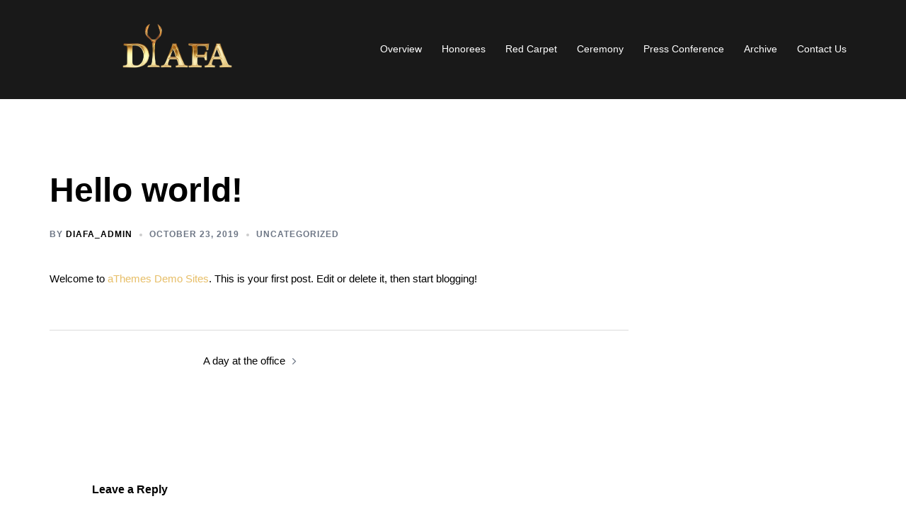

--- FILE ---
content_type: image/svg+xml
request_url: https://diafa.org/wp-content/uploads/2020/11/diafa_logo.svg
body_size: 58033
content:
<?xml version="1.0" encoding="utf-8"?>
<!-- Generator: Adobe Illustrator 24.0.2, SVG Export Plug-In . SVG Version: 6.00 Build 0)  -->
<svg version="1.1" id="Layer_1" xmlns="http://www.w3.org/2000/svg" xmlns:xlink="http://www.w3.org/1999/xlink" x="0px" y="0px"
	 viewBox="0 0 100 60" style="enable-background:new 0 0 100 60;" xml:space="preserve">
<image style="overflow:visible;" width="385" height="184" xlink:href="[data-uri]
AElEQVR4nOydB3wbx5X/f9sLKkGQYO9FnZLVLfemuMUtTnHapTjlcnHu0i/lkksuudgp/7t0x5c4
duo5zjkuiWtk2Va1ei+USLEXAEQHFlv/n1mAlJxL7mNJpAjZ+7WHu6BA4O3s7Lx5b968oSzLgoOD
g4PD6xPaue+zwyfeNnftf3148S/O1Ze/dU39ze97y/JVJVYNDg4Os4yjBM4xt1/dWPvzf1r26+ta
A08OjeWYc/XtrMBr7+sqf+Huj1/5ycsu66BKpT4cHBxmF0cJnEP+5T3z3v2JK5oOz28of5ueN6iX
+xO/OVffvvNE8s9DI4n8pZXUNz90efPDV17ZKZdCnTg4OMwujhI4B1xzZZP7l5+44Oc3zau9X/K4
3MlYBom8Pnx4THnqXMlwsCesHA5nHlNUBnVs/tZPr21dd8tNi2tms14cHBxmH0cJzDC3Xd/S+JmL
KzcurA2+mxV5KpvNIpvVse7QxE+PD8S1cynL5uORnxq6AdlTBklJrvzCVbU7b76u68LZqBcHB4fS
wFECM8hbr29e+tk1FS/XVwQX5U0abhcQjeagm6a5uXviZ+danr19ifVZiulW8zp8wSBS4Ujo6zc2
PLViaeuycy2Lg4NDaeAogRni2kvrL/3UxaF1AdlVGc+aqK2WEY6kYJoW+uLKn/eciJ841zINjmes
9QdHfkjTNBjQcAfKMT404vn5++c9+a53XtZ1ruVxcHCYfRwlMAMsW1TZ9eUbG//gY2nvhMbD7+UB
K49czgDP09hwZOLHsyXb09v7f2pSVjKv6AiU+8G7XEiOjQW/cnPLsxeu7lg4W3I5ODjMDo4SmGba
Wsrqv7C2/qlaH+fPcT4wFBCq4JFJq2BoCiaFkY37w4/Nlnz7e+Opzd3jD8GyoGZyCFZXQaVoZA/t
q/jp5654oramLDBbsjk4OJx7HCUwjVRUuNx3f+CCx1pq5KpMQoeuA5UVEjjGhGFYkEQG6/dF7htJ
5PXZlPOl/cP3SzIHMkns8UgQXW5kKBbUzu0NP/rqjT/3egRnHYGDw+sERwlMI//2mUvvQV94sYel
kNIEiDyDYICFrpvgGBoumdWe2hOZNVfQJP/zUv+mcE47SNOAnsuhqr4GikFBZ1ksVMdu/Phd1/7z
bMvo4OBwbnCUwDRx6SXN8ztZ7s7aAIfwhA5JFOCSGQhCoYoFgcHu44mn956Ij5SCvH/eM/wLXihY
A16fBMklIapSSPSN4ePXt/7rquWNc0pATAcHhxnGUQLTxOffveb7h7ccZRvLXTBZCQJPQ5YpUDQN
gWPg8/J4ZNPwA6Ui75Nben8lemWdZRkwtAWXzwdBYmFxDAaffpH96qeu/WYJiOng4DDDOEpgGvjA
e1fewvWNXlbGm0ioJmRJAHG1iBID0BR4gUU6a6R39KaeKBWZtx2ZGNh2ZPxZQeZAw0J5RRkYhkFW
sxCdyOFCf+76229YeFEJiOrg4DCDOEpgGrh5WfVnurtHEfRJYFwSeJrMq5rgeQagKFAsg3W7xp7o
GUsppST3Iy8cf0BwyWBYBl6vCM1koTEceIHG0JZ91F0fvfxfS0BMBweHGcRRAmfJNVc0duROxFbk
NR3BSjdMhgHH0rBMExQoWwmYponHNw2fs2Rxr5Zt3fE/RGPZCZbnwbI0QLOQ/RJMisX4eB6r2ysv
v+mauQtKTW4HB4fpw1ECZ8nquTW3dx8apmjKgrtMhGnS4FgKpmXCNEz7w4eGksntx+NPl5rsB09E
8k9vOfEoKBqwTIBiwAsMDIpHVjOhD6apK69e+qYSENXBwWGGcJTAWdLmE98MWHAJLNxlMgzVAMtQ
oCkKqqLDyGp4fvvYc8fDmXwpyr9u1/DDmWQGhqbDtIC8agEcC5GjYUz04+q1V91WAmI6ODjMEI4S
OAveektLM62oC0UGCHoE8G4RHM+Cpil7XUAqlUc4nMaL+8IlZwVMcnQ4ta6/P5JOplSomoVESocr
6IHXJYCsaJvT2Tb/zdfOXVQa0jo4OEw3jhI4Cxoq/UuOHh2jRJiY1xmC4BbAsQxIgjaOZZHNaohG
89aunonnSvUadneHla0HhtaPjaeRyarIKgYYmYevzAUdIijOTV26pOKNJSCqg4PDDOAogbPAQ2Fx
PKPDME1w9XUAKDA0XbQEGPIKA2Hl2I6BdE8pX8eR4eyTg8NxxJMK8qoBTuAhSiyyyQxgZdDZ2bak
BMR0cHCYARwlcBYwGpZSsGCAhpZOgjIBjitYAqS4JAH7+hLrS/06cmLNk5l01kqmFGiGCV0zwLAG
ymtFwJjA3K6upSUgpoODwwzgKIGzwO+SFvIMC69bgpLL20qA5xhQDAWGocDSDPb2Tmwr9ev4/i+f
6aVYetQwdJgmkFcUWJoGUDnAUFBdJTW88Nxj/hIQ1cHBYZpxlMBZYBpmwO8W0NleCw9PlocxECTe
tgJIughN13FsLLv9fLgWwR96mWULyouhTUiLlkFXVcCIgBrdRtXVBFpKQEwHB4dpxlECZ0gsOk7l
sprQ1lyFhjlVsAQGSjwJUebBEmuApjEeV3LRjLrvfLieitZFmzwyC1FgwAoi2BoPshMTQPcWUJoK
lrLkEhDTwcFhmnGUwBnCsRSXT2cZqTIAl0+Equow1TxYjxeCwINmaIwl1KGjY5lZ3Tvg1cL5G3aU
+QRIIguWMqGO9yOXp5AvXww0rQRtGML5cB0ODg6nh6MEzhCGoQVD0yldoCGIbmjjo+BdPHJ5FYxb
BMOzSOb08fPleoYi6Z6KgAS3zEPwyoiNJyF7ROz43i/R+/QWGNmsVAJiOjg4TDOOEjhDNM3IcwzZ
MIwDIzJIaSzCI3EYeh6USwQnCcjmjfNGCby8c99gmU/QZRcPycUiNZyEu64KyayJ3o1bAV3lS0BM
BweHacZRAmeIt6xSzevGOBeLgBY50G4/uvsTZKsuwCWA9rvA8mz4fLmer3zzXk2jmEHGssCSFdCy
BRFZiCKQo93I61SyBMR0cHCYZhwlcBZkVaOfVvNggiFUhsqRSFFIRcZhCAKoMjc4t3heXU+gojLO
uUTo4SQq5pSDNkzU1wYwlswjktEHSkBEBweHacZRAmeBaloDKRWg3OU4MJLD8ZEUMgaD9EgE8Mnw
Vvtc59P1iBJH6dkcZJYEuxpQ4gZ42Q2y4Vgsqw2WgIgODg7TjKMEzgKLpY9kM3lYqZgdVklJEvYf
mICVScLyyZDKhPMqrDKdVWlWycGADnV4FKomIp1SYNF09Ibb3popAREdHBymGUcJnAUjSfVZTdXt
Tr+u0oOe8RT04TjGxuJQ4zqkCq/vfLqeeDRLWxkFtKVBVwGWEZHO5dEXze0oAfEcHBxmAEcJnAUn
RuObZYnKWrwLjfUBiKyFmKqh/8A4lOP9aOloXni+XEs8PFIeP3ykhaEo5OMx4hwCJAmRWA6Hx7LP
lICIDg4OM4CjBM6Cbd0ZdTyV25zLmeA4A12LOtGf1DFyaAQj3SfgkaXgjRdXnxfpFvpe/NVHs5GU
BI5GPpWEarqRNinE0ip29SeeKgERHRwcZgBHCZwlPZHUk9HjR2EJHlx3SSeSFo3jURUvrO9FtvsY
Fs6rubDUryERHfMOb3j4LkqQYaoZ0LwHOZ3B0JFegOX69w6lD5aAmA4ODjOAowTOkpcOjT2YGDiu
0nIZfLyO5vogwPM4eHgCQ7uOYvHCpmtL/Rr6N/7uQyN942WBmkqYSgwmH4S3uRmJkTD2DSSeLAER
HRwcZghHCZwl+/tz4Rf3R//HmOiFmstjzaJ6MG4Blmbg8WeOYXU1dcvidk/JpmGOjQ1UHvzTLz7N
woQo0uDdXmRpNyyRAkzaWn848vMSENPBwWGGcJTANPD45uPfixzrBi27UFvmRWtzJSr9InoGs9i5
4bh0xcLQO0tV9n0Pf/M7vUeHy72VPiQnJpDWvShvr0V0/y7sG1C2bT4W3VICYjo4OMwQjhKYBp7e
m9i0aW90UyY6ABUUVsxvQmNjJTyUgae3RnD7yrovtVYJZaUmd++2p6/e8dwzd7gZDVWNjZhIGmD8
AVDZMIYGVTx/OPrDEhDTwcFhBnGUwDRx9293fCBtuhVVU5DLJNHZGkJHpQuKomPTtrHyf7x13t2l
JG8mEfVu/9U3fhIPpyh/0I/4RBaSV0J1jYzIiRGMJoWRTceiD82+pA4ODjOJowSmie09mQM/fXT3
/zOhQWNkpONxtM5pQJubxqG+FKoE/v23rqy+pVTk3fnrr/5g+/bjTeWCBdZbhmwmiap6H+LjIwgn
WMy54SMfG0souRIQ1cHBYQZxlMA08sBTB74+mhP7U+N9SGoUcpqBeR3VqGANrNs8RN15TdvPFtW7
5862nIfX/frdGx//49u90GDIMjRNg9tHI5+OwaRl5FztTyy48vbfzbacDg4OM4+jBKaR0YSe/tcf
PXFnsH2eIQsmxqIJJPImFjX4wRomnn2+z//ND654sj4ghmZLxrFjOy9Yf983fhiPpCidpsCIAjgZ
GI8nYZgUBsJWuuvWT35ktuRzcHA4tzhKYJpZfyj1zNd+/OjH6ubNt3xeHhOpHOIGj1VNHqRzBl56
8UTjPXde8GuPwDDnWrZkdLhi/X9+/JEjxyJyQKTBlpUhWC7h+FAMoTIBChdA4II7Ph5qbO8/17I5
ODjMDo4SmAF+syX6g5/8+snvtCycg0BARN6yYEg+XNjkRiSWR3937Ip/uWPe98+lTKqSFTb+4J9+
v237sYYAq0MOVaApQCOt5CGwOqRgHRLi4ruX3/h3951LuRwcHGYXRwnMEPf+efBTf3p2w0Nzly5A
sMKNtG5BCtbgomYvhobT8JrUh77+3q57zoUspmlSW/7r0z976bktF4uagrJgALWVAhKZHA6MpLB8
aTvCVuv9N3zkq5+djbpycHCYPRwlMEPkNNO6/6X+dzz77J9/3zqvDQIPpDUTQkUdVjS4ceR4Ei0e
6VOfuKPr4zMty/bffu3fNjzx1B1aMgOfR0JVQzkmYglsHMjh2gsb0TvhfWbtB7/6odmqKwcHh9nD
UQIzSE/Y0H7z8thbnvjTMz9t6miEqqSQMwC+ogaLqgTs2xfGsjL2nnevbXnzTEmx90/3/v3ux37z
z+MjCQQ9HKpba5FKxLBjOI8bL6pHhqp75vYv3n+z7PaopVBnDg4O5xbKsiynymeY9gqaurUr8P8u
Wbn8Y4N945A9AfC0iczYIAbiOkJ1Lm3jUOqOXzzb+/B0StK9+dFbn/7OZx86fCzGVEsWalvroBtZ
HI7m0dXhhRCc//AbP/WTd4iyK1+K9ebg4DDzOErgHPIPlwW/dMXShV8KjyUpj78SHG0iNtRLQkvh
KWP143nrTd9/rPvR6ZBo8MDm5Y98+b3rj/TE5UrOQFV9JViBwtFIFvPbXPA2XviTaz/2nx/mecE8
X+rPwcFh+nHcQeeQ76+P/OsjG3a/W3bR2WRsHDpYBOpbUe3noKcMtoln//tDb5xz+9lKNHZ894Kt
9376TyeGMrKPMlBZFQAvc+hP5LGgTbKqu2782k2f+vEHHQXg4ODgWAKzwPULvStvW9H6qKGxIZcv
CIlnoYT7kMsoiOmWkSuTP/2Fn+/5zplIlooM1G6570MvP/7onhq/qSNU5Yev0oPe8QSa6vhcxxv+
8QMr3/j+X57vdejg4DA9OJbALPDHfcmtv9zcu8ailW4lPYG8ZkCu6YQnWIVamWPmeYRvP/jd275z
5ZULqNORztBVNv7y9347uPNITYjRESx3IVBTht7xOFoa5fTyd37r+v9LATzy7zdRb7983ml9p4OD
w/mNYwnMIms6fGU3L6l5qNzlu8rlKYcoSVCi47CyMVQsaAC/sPqx/36q50tud2jPN77xm795oxKJ
kSrKStYlt/36rsO/++93bj+SRCDoR2V9CAd7BtDQXDa65r3/cVNz15qX/9ZnPPSltdTGXQP4z8cO
Og3CweF1hKMEZpmuOkn4u0tanvAKnqs83nIYsJCIxcGbWVQ2eLHiugWQFy2MGFbNM5bV+DzDlB/R
NE1j2VSLZZxYRWHgamnoaGeuZ5AaPJbG9x/eD8blw40rWnHs2DEIQe/I2o/dd2ldR1f3/3Wl3/3k
DdRd33rCaQwODq8zHCVQArQHGfmDa+c9XMbL14qyF5SuQM0pKPMzWLK6E3JNGcov7gJFE08NBVgG
AJ04gJB6eR9y3QOIRBI42K1jKJxGebkfyEWR5OXIzZ/88eU1HUv3v97r2MHB4a/jKIESwS3Qwlfe
3PWU18Jl5TINXTeR0imsuHQBRK8Ejy8K78Iq0JqKfF6Ei7WgjUygd/s4IskchkZy0LIm0ukcBFmE
zhn5qz/yH9c0L7nyxdd73To4OPxtHCVQQtQGxMC33rl8rw9mbbCqGvFoBGklh8rqAHy8inw0DIvl
kUnn4JVF+EMepMBi0/Z+VHrK4fL5kM/lkcknsPDmD39o4do7732916mDg8P/jRMdVEIMTSgTP3ux
573B6jITWgY+nwtBnwupZA4WLwC0CCVngGEEWDQLysWi58Q4Qr4AGhtr0FRfAb+XR8fS5X9yFICD
g8OrwVECJcazu4aeefHIyP3eoBvrdh3GwEQGHoFFIgN4g17IPAeZseAPigiPpyFxHsyf3wqviwJH
a/C4DLVp7T/d9XqvRwcHh1eHowRKkPue6f68IHNKOBtHInoEG/f1gMrnoTAiLMuEYRigBRqJBNBQ
VwORNeAt80OJDsDTvvJXwfo5x1/vdejg4PDqcJRACXJkKDm2qTfxUH/ai6QGDIzF8PyuHkiSDL46
BNHLQzVY1NY2wOOW4C4rh5qKg6UylmfRLf/xeq8/BweHV4+jBEqURzce/8UFbZXYOWDZYaGbjiUw
FI5hbCKPgYQFLaPCJVJgzBx4loGaGAFbO29zVduyva/3unNwcHj1OEqgRNl7ZOSFQLkrLXE0ohqL
eQ3lODaSRGQiBVWlIdAawuPj2LF9D/RcApKbhqvjyode7/Xm4OBwejhKoEQ5PJDQYhl9s2nS6KwP
YXVrCBTNoqy2GkpOBSeI6O8eAJ3MYd++bvAia7E1qx5/vdebg4PD6eEogRLmmtve86Lk8iAaS+IP
m49C4lhYpgaXTIMXWHCWCVmQ4IaJhC4fDDbO73m915mDg8PpwTr1Vbo0tM7dftnyZvgpDXsPjmE8
kUP7kk7EUmHwPAW/T4ZE6ait98NoWfXC672+HBwcTh9HCZQwrKfqIJ9PYWgoijnttTgYVVBZ4UVK
U8EKQLAqCJnJItDhRbJizq7Xe305vD5Ijh2nNNXw6KpaFmpd0Ofc9rPjFUrgU8u9v0gmjVW8KBmW
ntYZhlIYhsrzkkcztJxGw8jTNBTB5dVgaTpFGXnyHlaQVJbldJiKxrB0nmYojaJogxXdJoltMTSN
0vMZmIZFG4bJmabFGYbF05yL1fI5VldVwTAsieY8vJZLcoZuihbFSDQrcVouyZimJQDgLQscK3ho
gKJNQ6e0XJqyYJGMaqAZzuJEl2GoaYXhxCRN6wlB5CM8T4/yIjMgSmwvL1JHGJ7t+/v7e43z4eZI
7spBwS3mRa9fONA9BH9bK1glDUbgQDEm6lqD4NoqwZVr0PPBw6f7+d+9YymtKylKyasMQLHbkm7l
kZf2nTe7jY1t+7B/yxP73mNqSlJ0uxTSbjUla+r5HGkSlmWZlGVaYHmJohmOymczjJLJSSzLyRdd
0/qD0NqHS74dPPfvqy5PhlO/qazxmxRN6ZYF1RusMAwto8EyFYticoLLoynJWJ4VhSzLS6qSTGg0
bSlg2RwvuPV8NqMbWl5nWEYFRRkmKINkjDF0A4amQ1dJ+9GgkaOmw1D1wlHTYZKjbsAkxTBh6CZM
0yTPMl6RcoYCKIoCVcxxWPxhQ95GOgLyftOEXQzT/j2l6xZtmBZD+gOL5jmKlVglk+A0zZRpziUp
mYxsUbxHzeddhsmUKZmsX9ctn2Va4sJl1ahvkt5/x/eO/3Sm78OmH669MDURXsJyQkr0BHSG4wxY
qsUwDGiWt0j7ohkWnFxOqoA21Az5hVtw+w+0rb27pK30KSXwg9uDwuhw6k0NHY2ip7KlcDNB2TfW
XqCk5UlnTm4pYJkwdZVsYgKDtErFgmXqMA3G/jfyHooyQdFx0JQFhmPBMDxYlgEjsBB5BgzLghM4
cIIAjuPB8ix4gbdfszwHlmPB8TxYjgfNUPbnUHYBaFLxDFNsdIUCW85CA8vnVKQTSSSjMcTDUUSG
RzHcG0EyliNXlP3sMs8Br5/f7fbxLzMy9+JHftF/dFbvwt9AlGSzvtw1VJEabMkoIm65og2pVB6S
RIORZcgeDlR9ABYrgsmGTpzu5y+7ZKGl5nKAqZo7//RnXRkZPa82lJkYja2Ref07YGhQlgo9lbN7
F9Zuf5SddZXiaFDQQFM6RA8Dr8eNTU8fRsuC0PYQsKkELuP/JD6Rufrotp5QYv4y0Jxkv9XqTYEm
10bR9jNhGhPQ8wosMwXLNKHbz6pq97KmadjnpJDO2/57y7KfFbtTtlA8f2UBTnldPCc/CgeqWE7p
4M3C0TStqefwZOc/Waipzzv5g57qaxiGAsMaYPmA3VewFAtvZbXdL0gyD8nFweXmIbtY8Byw5u1v
xZ5nftdwLu7D8b3jd1U3MW8xKQOx8CBURbX7GZ0ozKKStCYvtKgCZZHD3CXtpI2tORcynilTSsAT
8LVTiIqWMo41qxugKcop2p0iI21QtNvubAsXSgbkzJTGJ5ErhfcwKN7V/4Xd+MgogjRMW4loxQZD
GmoOppGCpVvQ8zryet5+71SNgppqLMX/Cz8mGxWK58WbwAkuuF1uBCuqsGj1PEhuN0zDQCKalqPj
6eUjfYPLe/cfvjOfzODuK/19VQ3+Zzgv/1g0nnvmow8MqKVygyhGGvD4y1ukRAqmkgVtAZTLA+g6
qGoJ8IaQjydVw8iPnO5nX/ihn1v/9Z4mNDT6zZvet8qMPXLk/MomaNKrFly2Aod3x3Bo24h9f20T
gLQbMiiw2w9lty/ymqZoSHQa4wMJ9OwbvH7JeaAEmudUt3UtqUU0puHApkN2J4vJ0XWxwyXPHiuI
9pE8A4IogHa7iwMjCjTL2cVWGpPPT3HUPqUsT3lN0zj5b5O/O+V1QQHB/jv6FX9z6vGv/46iAXrq
Owu/B0xYhmYPJMk5uSjSP5iGCl1TQSw7NZ+0O918ToE2oaFl7fWQvV4ko9Ht5+I+JMfHVtU31GLJ
7XdBcLkL7crQYOoatHzOVsKFYx66SpRDHkeeexy+cveKnqc/EmxZ+4PIuZDzTJhSApLPX8NxQGNr
OZR0GrxbhqbqyGYKGo/cIBrFkThpTFMjEXJDC61mckR+6tF+D03byoGmadAMPTWS5yUODFs4ZxgW
uqYVRiy6Zg8tih9DWpv9WQzLgRV94GV3sWGZ4IrWwyTkwTeMgomrKgqUTBaZ+DAiQxn7Jtk3TtPQ
2OTDBReuRTYeR1/3cGP34dE7M9HknQuX1IQf/+dFvwjHcj9874+7Zz39QlbRxsprmtCY7gZjKqAo
EfFEGpbBAe4gkI8hldLD4RO/M0NNS077899//wnr0bvqwZd14qu/6zuvlABDcxcTK3POPBqYGINm
0aeMCiz8ZYJcBhb8fjdO7AYGD/SvBfD5WRL9VTNw4HjZ4ksXoaOjGb17jmF4TAEncfCUeeAr94Jl
DLv9WwaxxHVbEVqGCstQ7GfBLpaJV1SGPbY6pX7sKiuO8lEYvQOnDK7+Gn/h8jkJ9cpfnzognDy3
33JKH2ErB2aqbyBeArtwHDheBOf3wy1JCLpcSA/3o2f/Yfiq6qDnU0hOxPfN9D04vu6LzR6/1EA8
CpSZA8OVF+q0qMRsBUwV+riCUrOQT0ew64+/gZLOsiyTuArAb2dazjNlSgmIbrfb46ZRWeNBJplE
JpEAQ9O2a0b2+0BzpOM14fKQWPUauCtDcFXWgPf47AqwmXQIvqKBvKJFFFtW4XdEe0aOHcSJl7ci
m4xBUfK2r9CuTPrkqKXA5MM9YL8SXD6QTdplTwAUpYJmGYheFwSZA2VJkINlaGystxVPoeNXYagK
9GwG2VgUsdExREdGkcvF4fUbWHVpDRi6Hj3d8YoNzx77eKhSvut//nHOH9Kq8a13/bB762zdoIl4
NLz4ikughkdgGBp0nQEDDZQowBIkINEPK+8Nr1+3kV5wDc7Ix33TdwfOu3zie+5Z5Kq86MqVlmUg
1t2LbFrHmvf+IxiOL77jlZdEXCHrH/wRatwCqkMC0ons4oENHwzVX3Tv2KxcwKtEYzj90Iu74Gmo
h7/aC09AgpozkE3nEOtTQUkVyOeBZCoHT8CF1kVzMHf5fASqq04+O5b1yvr4a+njqb+oMgr2iHZi
eASZZBrZZNquQ6M4L8DwUuG5t93AarEDJF0AY/8bigMyXc3YFgBx75IjJ7lsS4VhAMnrB8sCvCiB
l11Fa4UqikgVFVXBxUI+a+zgDpjccdAsC1dZCLqSTmWTqf6ZvgcHt+y/NlTBUxrvAs2x6N7wKAK1
zQWFa1svRWXGcmAYDrl0HP6qWgTqGjB2bABNF1a/4bxQArKLzbUvqEQ0ljppztl3VQNN52wtzbI0
RI7GeG+PfcO8FRUIzV0EUwhB8nmKrqBTRv3FnbAKPsiiK8iuOBOJwR6okWMYP34MyawB2VuGpoXz
4Q0GIXrcYEVpqlFM/h0ZwWt5BWomg2wqhXQsjuhID5RM2jYfyY5bPMfB7eaRSakYH1eRVSU0LJiH
JVesRFVbmz0M8jZqqCTmpko2YkkhGxnDWE8Pxk70obo+j5aONsSjeXbP7vE3uXjc9oePz302rVmf
fsf3Du851zeoP6qG9eED8FSXI5vIgHILACsiTywpzg863g1T46Mbdowy/4DTVwKZgd9SZL5n37rH
seb9D583yiBj8lewHCMqiRjGj/UjkTaw5fHfo6Nr0f9yR5K2J/tk5LJpxKIm5oz9yUQAACAASURB
VC5vxNY/dzN9G3ZcW38Rfj5rF/EqaJjXedxd0YzGBUvtwUw+nUQ8MobE+AgSo0PIRsfAEB+hpiMe
Hcf6B/fi13dnUd8awmU3LkV1fQBkwhKTA7XiiP+vj+ILv6dYCgc3bMfW5w8gHtNQWRNCy8I5tuUh
yQJEiYdppcnUsm2NF9w8RdcQXfAMkFE8Ucg0z9nfZFrk+SVBIkkkJizizYSijNgLH9VUAoI6gJau
ajDuMsTHMxC8PnsesmDNGAj3h8GrETCUBt4lQ3CXIXzi0KEP/GxgxgMZjm7Zdcuq1X6w1R1QElHs
fO5pzFt1CfyhypMKtej1IK7Hnc89iZXXXY+6eYtx8I+/Q5Oee8Poy//CVK34SkkGIpyMDlJiGxta
yz9fVlk21xcsm+/yeuZSsERyE8j8QCaewMRYDMPDMSiaiVA1DyUVw8Gn/wjGXY7+E6PI51UQt+xU
1MBfiRggh/KgF10r5mDkyBHE0joa2lqwcO31EP3BwgjDnltg7TkHauqBtopmrWlrX+JDtCerlazd
kSvxGBKjIxjr60dkZBSmpaG83EKTl0bv4a341v0PYf7ieix+w0VwheoQam6DL1QNzhWEWF4Df0sn
WjIpZEaH0LdvP/JaD5atqUIuY1Evbxm6pqHWdcUTn1v0/Ylk7gvv+n535lzdoIFIJkLPuxjU+meg
mqz9sIsuATrxl2YNWKNhqLyR7R1MntbDcOjpz1KapqNvKIKR8SRGxhOlPXv1F7hqaq8j7o/48V4k
UgpyJg89GcbgE788xSdNFV0MNORb34fqxmqMdPeia0Un9m06jv4D/dcDpa0EKkTjHjUb7h/a/dIc
zu2bwwniXLfH4y+rrAW/4jK7oyWRd8NH9+PI5vW4+uY26FkT29Ydhtq/H0kjgMzA8MnB/6RH5q+6
bCjkWQkDQyns2hHBgoVVuPraAFTLgpIdgBHXkYoDaeKLpekpV07xQS9+hnVyEnlq8Fd4dq1iaBB5
TVkWmc8Hz7NwuQS4/S7kwuNI7d2PSDyHtMXB6xPJENL++NRoFsuumI/jOw5CqqgBw8tIRsaPzHT9
j+74lp+xcpfGYyy6Ll+E5Hg/clkVvC+E5hVvgEn6ItMozIdSNHLJKKjnnsDE4HE0Lbsau8FAiSdD
kCIXAnhppuU9E6aUwJWf35kE8PXJ109+uYsN1Ne0eoIVC+Tq6qX+dveF9Xp2ZfWhfeKRfb3oPxG1
RwTNrUFo6RSqqgM40Ttu73t76qTPK3x/KLSXqtpynNhzADrDkQgYLLj6GnibF5pjR448MNaza2Mq
GjmRTcZHVCWXNg1To2maozleECTJK8iugOz3V3sC5fW+ylBbWXXNAqmieYGnXhMDnRnUpePITYSR
GBrAwJGjiI6NwldG4/q3zsfh/RP4w3cfwsIV9VApQJAk1HTMQ938RajumAexzA/eWw5vQwvao+Po
37sH/YcOYfUV9RgdzLJb1h3/x66l1df/7hPz3nX7tw9uORc3KJxQopRUDrqiEmrvKDRo0CkKOsNC
jScQ7UkgXSXrWw/F9NP53Llrv2F3C4tmTPKZ45m7aujOW26+QUnEEenph8pwMDQLXpGBPnGq68Oa
6vVix7rRuGAB+g+fgKpqqGnwIzKeuvr5TzYIl3+rP1+q19rytieIu+Oeydcvfr6DYiRPHefyzue8
ZQul8splcqBiZUV9a2P9guXY8cffIJM8ind+7ga4Q0Ecfm4LDJoBY+9LTRXtAOqUmiEu2sJZ3gS2
vDyAkREdV61tBu+hINY2YcHyiyG6vWBY/qSr1rYs/tL1eyqvDDEqKAHDnrcgASFksjefTUPJpBAd
HsRoTzeSvYNwsyZ0w4Kma5ADIeRIQIRhwOvlIXllewBaURaw5UhNRI7NdP3v37znuvY55RwJVAnU
teLwum0wDAv187qmIhInlR3p9yRPGaqbW5EMj4KXPfBUVmLsaB+a65pvL3kl8Jdc++U9pFM5Uiy/
J//89DdW+fzlZe8TJOFfaDrtSyYUHNg7jI65VfBQQGVNAOPD0akRAv2KEM6TEQKxgUF4K3wY7ktg
4QVz4KoMYeTg/nvrFn/s72sWnv5F/PYzy7iq1vYltXMXXFk3b+GNgYrGlb6mTjo0bxFSwwMYPnoY
fYe7UdMgoqm1Hdte7Ed1lQR3C4/BfTswuH+nPfdRO28hWpdfhEBDMxjRi45gCI2Ll6Bv107o+j5U
17Vg7/bRdq9Ivfj4Zxf+843f2PftabsTf4NETo8wVA7uhjaMHR+2E8gF6zzIawZcagwq5cJoNJ/t
mmlBSgimLHip7HbVDe44iFQyixwlorLKBzObm+zPipx8Ed6/Axes/ihk/wsY7hlG69JWDDy83ZdI
amSC+LHz5dov+dpRqzgxRspTk7/ffM9FK2pWXPqdZTe8bc2ffnQ3Dr20B80Lm5EciUChWMgkZBuT
JnnR717828lozWP9CgYHdVx5TRPcZQxcdY1Yfst7kRjqSacjYwO6mo/raj5nGTqxhHXTIP8ZhkV6
98J0c8EhRNM0zTAM+QkKLEUzIssLEs0wIsvxXhJmSNF0gBfdouQpR2XLQiy66laMHtmODY88Ap5X
wdMmsuk8Qo0NGDhyDKGaMuQVDXmDbK5UYXsEsonkjAduHNqw/fblS0So7kb7dXx8HMH6BngraoqV
Z01ZPTY0g/r5S3F8y5NQkmHUzV+MnuefRFM29pax7V/9RGjZF7WZlvl0Oa0Vw2s/uyUB4Dv33dm0
3gK9geUg6ZqBo4fHMGdeCF4XiwmWOakAiqFnBYuxYB2wLAtvhYTRsRQ4jkF6YgLbH7wX8Rz9SN3i
j53RRbz17u2kYl8uln9f94ObGzrWXP6B6jkLPiwGawOeukZUtbSib99eDPT04sKrGnDscAJ7N57A
0ktaoRu6/RSMH95rl7LqWnRedh3KWzvs2Oz2y8pQ3dGG/c+/gHlLdIRH89yujSe+yX1h8WLN1N93
49f3z1hIaV41Y2omBjlUDqnci2QkiSoSCchy0LIZ+EJ+TByLpmfq+0uRQGvLu5R0EpHefugsDyVn
orOxDvE9O0FZp0Sf2BQeznx8AkpaQ8v8Dhx86WU0dNRDEFlEIspbzicl8LdY/ekNL6/7dNvV/g9+
cWdVY/2cgd17Qb98AJoJ5BgWMoxXhlJPnVqTv0I4oqJrnhfzl9Vg1+4+vOHW1cjGJvbu+f0Dl1zz
9f2J6ZT3j1/sojlR8nKCWOPxeZd6qxvfU7Nw9eUX3wo8/cvfwiVQiIXjWLD6AkRGoqhoqbYVmm5R
8JQHbYsil0qe9tqY02F8z394aT35hvC4goWrr4eSGEMmmUL7srXFuU5zyk1N2a7qQtsLNs3DyIGX
kIn0o37+BTi47hkk+ocrWX8DiRJ6ciZlPhPOKIHcnfed2FkZ8n6jsTlgTxazDI3uo2HQlAG3VwbP
0eBOKSzH2B0+KbzAgOEYZLMqBJ61Qz0T0TgJ58xN10Vd8ZE/9Nct/tgXnvvuvzUPHzz4GbmyJVzZ
tQJzL78KF1xyMVSDQ22jhDlL67F13TFQJmW7tgSBgyjyyMXC2POHB7Dn9/cjn1LAeyrhbWjH8ltv
Q9viJSiv4NG+pJZ68Zmjb2fA/OHZr1wgT5fsf0lG0ePpcBScqwye6mpkSLgubdmWgK5r8HS0IEf7
kzP1/aXGH/6h3htsqHkTsSYzxAoAC5/fBdqwYJgWDKuwGlUnq1LJuUXZxbQshA/tQ8PiFaAkCfFo
Eo0dISTC6Tf+8aO1vtdC3Vxxz7Fc/5bnvkkCJHRQUAxAJ+sJQMOg2cJiLqsQPWBOlUL96BSDG9+6
CDd9+DIMHekHQ6ICfRU49tJTn5tuBUC4/qt7zGs+vyV++SfXH1x252O/6Ljhe1f07Xrhrqo5K632
+S1IpHV75K+pBmrbmuGpqkAyPAGLoiH7yu05QSWbGZhuuU5l57pttzY1eUUNrG2tZMJ90DQDbUtX
F91ofzHnYRWMIdEbRGXLPOQS43CX18BXXYXhIydg5uPvmEl5z5QzziKajOf+S5I4U3bxdkdP1g5E
J7Lw+t3gSWfPMxA4BgLP2CuERYEUslqYhW6HmVn2a56sDmZpMkE07bP8az/9fLJxxWfu2XDftzoz
sczPfC0LrdrlF2LZ2rUINbaAZk0sv7wZ2zb0ITGWskPXiBIgCoEcs6MD2Pu7e9G3+XkwYgC8P4Sm
1Zdg+XXXQvbwWH55Ezas63lDLq0+8eI9K93TLT8ho5pJg/JDGe0G5xahkmX8lomJSBoUT4PnxjGR
sGIz8d2liKem+m0sx7rDx3phcjxSWR1tCzsRHxqBblp2IavY7WKeWoDhnZvgqe5E89xW9PeMon1V
BySRciuK+a7XSv2MHd7zzPjgsP1M5cnCS9D25CXj8kwpyEklqRHf+2QxKYwd68Oh57cho5BFUDpy
yQlE+45vPFeyz7/53u9RDP+TtqUr7OhCXbcw0nsCtXMX2WuWiNInoeCC20eiAXVDVU97geTpsP/5
De/3+DnULVoChheQigwh1NwJ2Re0P6XgRjs56V1wCVF2UEt5y2Lb9a0pCbQsXYWEYiI9cOLmse1f
KbkBxxkrgfffd2LY0MwBQeTAUBS8HgFKToMocRBIZ18s0uQ5XzyKHJScbruIyDlP0kbw5G+4GQv1
uvSjT8XKmt79vv6tL94sljdGyud2oX3VGsxfuRyKpmP1FY3YvXMMQ93jEEQRoiDYCsEuAo+JI7tw
9PEH7LQYnCeIQOscrL7pRnCiQK24rB4bn++9NDqSfHTLf6wRXoU4p4Wu6ykjO2Ip8Qx0UymObi1M
xBRQrAxtLAoll3vdKAHD0O7Y9cdnERuPIWvSCFZ64QvVIT4yAlUDVB3IaySIyoJqWHZnp1sFqyA7
EUFscBAtS1dAoznk8xpaOith5LX3l8ClTQu5RGIoHs9lWYYqXLudjoEBLQjQDBOqWSjkXDMLRSdp
YciaBIuCqhm2dVAY4epk7c45XT1PAV/yVzcr/oDHVk4TYxGI3jJM9I9B0007vQzJBmCZZvQt3z40
Y/713he+0lpTxa0Oj8XRuuwS6Nk4lFQCjV2rT0lVcMqkd/E46ROS/DUQveVQ4sOom7cMliBi5OBx
2dSSt82UzGfKWe0nQFHonlxi7nGLdmpjsshDKnb+ksTZSoEcJZkcyShbsF1BxDVERtycKIAXiDLg
ZjyGtvnSrz128NEHloFx7fC3zUP1/C4suXgNFN3CmqsacPhIFH1HxyBIxCIgSoCfKmYuid4nH4Qy
EbUVgaumEatvuQmSx02tvKyB2vRS/2V9R8d+uvfeK6Y1/8624wkln+fySh7IRVLFtBuwzWISp6wl
gdHx14cSeOTjrTWpSHRNYnwCJHlMVjFQ21SL2NBoIVKDLAycdG+YFDQD9mhY1Yj7zLLP+7ZtgL9h
PsprQxg8NoS21fMhMNaixz/WsLQELvGsufG7fZZlWlG66O4hdUGCHhhBsjtVvVg0YjUZdvYREnVc
WKTJMoXEbsWl+jTLm4ZpndPYdiF005iqKL/2l3tt11U6kUU+lYCS0mwlxUuiHUaez2XGZ1KOHc9s
ekddnUy7q2vgqWxCOtxju6aq2hdPvcfu/DG5mM0ohL8WJ4hZwQW5vBH5dNRe01DT2YlEOo/Y0f0l
5xI6KyVgGta4HYdNU/D6XGhorLQXkxQ6fd7u9GWRHAVIolA4EiWQyRfcRKJQSBLHEvcRf04a28I3
P9h39IkHLjVUPOlt6kSwfW5BEagWVl5ajx1b+zHYF7OX4vOiCE4UC0dBAENTGN38JJRoBJy7HGKw
BstvuAGCS6LWXNlIbd00+Lbe7vGPT7fMOUVPRobGwATq7BBcogRIUj1LF8GW15FVmxPT/Z2lCMXQ
b1JzKkM6enCc7RqoqG/EeE+3nVmVrOakyMpUjgFYmrzfjmcnnRoppFMZ3LUVFOdB+wVLMJFSYTIM
qpqCcLn4kvTXngmGYZJluoU5gEnfNUXbnb5W7PQ1zYKqW7bFRAp5H6lPvTjAKKZpIblbzvkCp569
ux90+Ty2IsrmNKTCwwAr25FBsksGzQrQlGx4pr4/2/8gFT5y4F2qrqN+wVJ7EWomOgRPqAUMJxSn
A05aAZhcvzQ1LwDbGpADdXY4LUlv0bb8YttyTZw4cenw5i80zZTsZ8JZKQGOZzMkOogjK4klEbLH
bS/8kIsKwC7yZOcv2kfS8efzBiSRLSiBojuI42fOHfSXLHz77zI9z/z6jWo6+xtPQzv8TW1YetnF
9shx1RVN+PPj+xCL520rhWzjyBWVASuJYAUekV3PQ03EwboCEAIhrLjhWjKKolZe3kQ9/9Thr714
zyUXT6e82YySnhifAM26QFOm3ebIsnslngItyYgnsvHp/L5SRc0pbyEx2pws2BOHdY0hTAyMgWYE
VDQ3w1tVDVaWwdkWJm/fK1bg7ElOoiBoMh+l5TG4dzsqO5ZA8nsxdLQfdRfMRUXI95bf3ln9mthf
g6KZVEHx0QXnBInW44Wi739y0ryYCbSQEa4Q98/QtuvMmsrpw5hkEey5lr/vwP6Nktsds33qmolE
eBSMKNtyy143KIaFlstEZ+r7e3YfWN3Y4muJxTKomdMFQ00jn07j6LZtWHfv5/HHb30O3X9+GGou
dYo7yDy5IK4YccVJfgjuINRMBIH6ufBUVGAinKCTvYfeN1Oynwlnt70kRanEv0/mAIgLhZcke0JV
kkXIxUKUA3ktFs8FSbRn0yUyH2B3qpOKgD+njW3e236nD2184p1GXn/E29AKX30zFl98ob3s+8Kr
WvH4b7bCpLhC519UAkQhsMVU17H9L8HIZcG6/JBD9Vh147Vkty+qa3UT/8gvtzy0/4GbqqZL1rym
ZSYmSPK7OFiOtvO7M6xQSOSnqYjF0q95JfDklxd26kp+FdF+jFjo0KJDaWx66mX0Hs+jpwfYvbnb
ducNDabAu4RXFpm0T2Ld8ejbug5SoB7NC+ZgZCQBg+bgDwWqy2vK31ACl3rWWKaZLbhzaHsuxE7K
xvG2uwwMZVtItpXEMnahWBoWU1AaKLrU7CSPLGfe9q1D51wJvPkbu/R8Lr+RTG4T11UqGgHF82QZ
Klxer52fSM/nZkwJHH5p8zvKKwUEGpsgl9UgFx9Bz84DINswdK19G3yhcmx/8hHs+eXdyEQGivMn
xsmMBkWXEM3wELzVMPJpO3VHywXLkdIohPfvfv/E/m9zMyX/6XJ2cwKAqqq67doRRAkcKTzx/Uv2
SmBBkiHKMnhJthUER4oo2svFZYm3E0exvGCP1lhu5ucE/pL2W39pjG1/7u0UK+921zXBW9uIucsW
w4KKpvYA1j+5ryAfRzp+sShroZAsh4mDmwCLBs274K5txpLLL4bHR1M1zcHQU/+z47vTJaemaum8
SuYCCq43e6MUklue1JiikHS7r/kQ0Vwq93eGRdGCW0QskQfPSeg9MoaqkIyaUA4eeghuWcb+PSls
3TyBocFcMcNswSqwrYNiyUSGkJ6IomnRMli8gL7dRyDX16G6teY14RJiOUYlo2Zi/dippikUrCGS
sZcUEs1H9vTgC+HaDAnVJvMBhmUfSRfG2Ok22FnLJaUq+e0kpYRlzwukSOpiksMYkqfgJjJ1dUZc
oJkTD7BGZvxNIwMRNC1eYXfq+9c9B6miEle+52Pw17ZhxW3vRde116KnZxj7f/tDqOnEVG60V7qE
AF4O2O4rU8+idu4FMHke6WS2KtZ75JqZkP9MOCslYIFWSVZBEl9fGDFLdioGQZbtwsuFzv/UQkbV
PE9DdhVG12SEQlJEMzw/Kw2uce2PchP7N9/Oussn5FA1KtvmoKGtGVW1IgaOD2FoKGnLTEafDLlG
QQRDii07i/TxHWBlH3nKUDF3ERo7WtE210eNjybfdGWnb1putKIaWXuEZrDFPPI6WE6GmUnAUFTL
0PXX9GKxR7+4gM2ns++yk5FxnD3R29Tgw8IlAVQt6MCqt9+JpW99JxoWVeGO9y7Cgk4f4sNJsjLR
TmDGFIu9WZFQKMP7X4anphMV9dUYHYkhn9dR1VZ3wxOfm+svgUs+KyiKypFOieFoO2TW3qCJtFeB
nXKP2YUr1Imd7I1lodrZQQvrCRgyp0JPf9j2q0XX9J1eXyEbKcmYShLVWXa2Y6/9O8vUp33tAuHI
lp1XV1ZwFSSlTWXrfEwMnbCz96687f1EMSE52guaEdFx0c1oXbECw+NxDLz8fFEBGFPzA5MuITJB
zIp+6EoCcqAWFQ0NyJoUwgd2l8yA46yUgGFSGmXvgMXbVgBrp4QtjviLo35WLHT8bLED5QTJXiRG
5grsDpUnozOR7CA2aw2ucsVXjqVOHLpDLK8xBH8ArctWQHZ7sHR1DR77xXp7dS4zaQEUFYJ9TvYx
MFUoI93gPeW2Iui87DKIkoQVF9dRdXr2Pzsby87a7FNVPW0/nMWt/SyyexYnwMjEoOY1w1YSr2Hy
WfUawzRrZK+MWFxBsLIME9EJxBUTS6+73Y5p95ZXo+uaGzA0HsON71uFtde12KHLZtHHbfu9bRcH
a+9hMXZ4BxjRg85ly5AxaPTtPAShrMxV1d7w7vO9JlmWUVXVsPPrmGZhVF/o8NmpkT9ZwEmUhG0V
sAUXEYnLJwMb4kKyUz/PoiWQzyk7y4I+i+w2lrP3M9Fs14Mge+z+1SAB+DPAwK7t76IYC3XzF4B3
kRxnm3HB9W8BJ3nBy14kx/pgGnl7snjuJdfCEiUM7Ntu74EytX+DedIaIPeAk8sKKactE+3LL0TW
oBAfGrxpfOe/l8SA4+yig0BZdnppqdAhkg7d7uilyY7/5JF0/qwg2e+zJ4Vl0T6nOdsKAD2VB352
8Hfc9bSWSd8nVdaAkTyYt3oFNDWP5lYPtr14qJAWlxSWO3luFwF6KlLY9YtofZcfS666FKap4oKl
VXOaWe1DZ3tBipLPsjRld3ZWMTc86cjMfI5kNMxt2Bs57/YDOB0sXX+74JZg0QwURYfPLyGtFLJR
JkePIx4e+ybr8R/1V9eB93jQf6AXlQva4XNx9tZ/ulbIgU/8y4ZRWDhGYr6j/cdR0bYY3qAfo31j
UBJp1MxtOe/XDDAMpataYeRMLPXCJk7s1FyAneK9WOyoKRTSP5M1AuQ1qSuiJCiambV29cYvbx8K
hEIRQWDIIAjjx47ZmQnIfgT29rWwpt0FGj/8Ew9jxN84PhZHy9I19ha6JLJH9FVBVyagxE9E/bXt
n80nSArvXnstQMPcDiRTWUR7D78iQsg6ZQ8HhpPB8ERuHcHGuRC9HigmpMjhfSWxZuCslADNsCZx
7dhKgOftWXvSqbNECUyWoiKYHEGTjp/MBxB3kd35F7e+o9nZMz0nyQ4e/TwjecNCIAC5sgZNc9pQ
XsnhyPZDMGFvKG13+hQrgOIE+9wuPI98pBes5CYuMviaO9A8pw2NrV50eK0vdNaTeLczRzWpPJlH
ITumFVYp0nZ0EAwdr3Ur4IfvaXSztPVGySPbK9KDoTIo2RxI8sKaerL3hF89vG3LPYOH990vljfY
m6qEJ7JQFAPVLdV2xFcur9lFIUXVkdd0qLqBwX1bIfir0blkEZIaMLB9H3xVwQXr7lmxrAQu/Yxh
GNok6Q2M4haU9qh/cnvJYrhsIZPoZCns3mcvFLNgK0uS44ui6FkdXAiytMfjEdG8YAFqFy7BFW+7
A2RvBTsCx5r+dr//+ZfeFijnZXcoBHdFA0Z7jqKmfZ49B6GmI2TLyP9xB+u+zQieIVNXYFk6Wpde
BJ1mMHxgx9TeB//bJSSDYkRYet62Clq7upDWKYyWiEvoLENEOUu0I4NEe1k1GRlP+svZyUiaYsdf
sBQKhSwcI9aC/X6ucE6Os01g0ecn8tGxfxEDIdC8iJalS+1IhKYWF3ZvPGjvHEQKzRX3bOWK5xxv
T77pyQhYyQMLLDouvshOgbvmkvqKJk7/wNlcGmVBISY9MTntjXuISmIpe3GKalglmwZ5OnC7+NtE
t+gmKYRzWQ2BoA+RcBK8wKK2rRWKYj11679ujex74fkHaU7Sm5essnMDndh1GO6mBpSHAkhnVGQy
GjLkmFWRzWr2gsXePdvtkXL9wpUQPG4MHR1AemAIwfrQ353PdcZxrKHrpm31mIZlrxgmrjDDLK6g
LqaKIO8hVhIppF8l4d4Fa8kknzGrlgDsCW5h+wVXXY1l170ZDV0XwVNRj+T4IKIn9puWoU77jnDJ
/oMfisdTaF6yEjQtYPToblQ0zSmkf8gl4K5oeYgNrNVpTr6PjOwtXYGvph2B6hBGjh2Gmk2fTCFx
ysIxonBpTi5s7ENZaFpyoR3tlIzFLhl48Qvt030dp8tZKQFW4CwSHkp8+pMuElsJ8CJoQbQ7UpoT
7dlxexTNFkb+9qSwJBfyk9sNdHb9j6eiTgz/lGLE44KvzJ7wnbdskb19Htl5rNDhswXLxVYE/JRC
INduKjHQvGQPAoTyENoWzQEnWNSl87x/31DlOeOVxJpF5emiO4hEb6BozZOMmZphKjNSESVCMCi9
nUzuhsfT8JfJ9qZFyaSCqpoyBBs70b3nwK+IpG/+ysbhxNjQ857qdlQ31WF8PIHUeAz1c5qQTqlI
JvNIpVT7PJ0ulMREEoMHdkEmO3d1tiGhAv2bd8Ln5t/y35+aUzIhfKcLwzIkX17BvWMVJoZJPhsS
c09WvaqqCTJnQCLOyJodUoyiq8y2BoqTyaBn1xKID/XfBzV3/9ihrS+Fj2x7KXJs53/HTuz7bOTY
lgWdNz84rft59D7/1S6fF0vSOR01nV2Fje61DDipDJZBdjgzopK/Zj0KXfrPOLnM0PNJu3NvWXwB
snnjpDXwV9YMkGg+iubsnEiivxqhxjrkTJoe3vPyrK8ZOFtLwHbtkJG8PUImfkfSMRatAqpY7HP2
pE/dng+QxKm/sd/PlsY6Hf/8z2pqfPwrnDcA0Cwq58yH2+eCW9YxdHywkPjZ/wAAIABJREFUIC+J
OmEK4XaUfc1sQZmRibhcAozkhmlQaFy2zI7mmTe3rKXFQ115pjLldaik6Rm6bte5vbEHMeQZBnnN
fM1aAj/7h456QaQvTyTyyCs66prrMNQ3YicorGuuJysyE0d3bH988v0HN234NSP60bZkKXIWixNb
96K8oQqy22WP/oklYCuAVN4uRCkc2rzBVtwti5fBYDmM9o1DGRsPChTO2zUDNEPb4dZq3ihshM5x
tptSyeu2m4zUZaFodlQUmWchk8LkveRvSL9ltzOKmVUX7Zq7XuiZf/uD7+248ceXtN/w40s6b/rp
W+fd/uu7F739sUPT/V2jB3a9w4KBYHMLODmAgUN7UTe3sFWpoabAyeWPEiuAvFesvmWAYoT1ZLRH
opaqOxbbHo/B/TtOhoi+Ym4A9oARFGtPKBNl0HrBSuQtCiOHD7472X3vrA44zkoJ8KIA2SWAk2W7
Y7QnnUjnSEb/nFC0DrhTRtCFYruPBKnwNyRag5zbTu7SQE9Ff0WzQg/rctuTvR1LFiCfVxAfPGHn
Vykssil2/lOWQOEaLS0NRnTBMiyIwWq0d80BSex71ZKy95zpxTEsp5Khna0EhMLWm2Q6j9RZjmTA
e40SCnk+oOkWGw6nURaQC5kck1mEqr0ItXQgFo4+9oEfHZxKQX5k84aHLctIBVu74A2WYXw0hlhP
P9q6WgouEJIqQTOhqCaUvGl3fkd27EYmHrHzCVXUhpCxGHtzcB9vnbcuIZZlyUpfu9O31wiQdkmU
QE6DoqjFok0VoggKYaEUaU/2Z5AoopP7Er+2yQ7+htWTg28f6AujfXlhk9XRozsRqOuw51J0NQvB
W/XKjeIt+kF7stfU7Inj2vZmhEdGkBgZOBkddMrcgD0LQ3P2wPL/k/cmcHKc5Zn4+9XV1Xf3dM99
a0Yzuk9bYBsfxDYGHIMJYLABg83NAsuxkA0hgZCQZLPLhg3ZPwkxkGBzG4MJBgM+8G35kHXfGs1o
7qO7p++juurb3/t+Vd09I1lImtFoxP/1r909o6nuquqq772e93kUVaMGMU4/FyxoGtv70o0X8gQv
LBNwaTYyyF0piUj4mvhbnEVfrXkWNXXN4wVZFws/idKTA1ke5SA0f+8nTDOf+ZYWCNFi3tC/GrmN
IB8bJ6QCs7MBdAjIncQUuVLWIs3VcoEyIA4ydGzZQjfYZevrbups8unnsj+RkNtE9IZVNimqY/bN
SfsA1rIUr16o3fWRXtnjlu+YmcmChXX77iaYmkjSdDqSxgWae2Fgz+57az/mzn/anZk4euDHWqAR
etavgVSZwYnndkFHV5R6CMwmOyTuFxDc+sgkuv+pJ0DxhKBvy2bB75IqAMtlXv/193bVXYznTpZl
C8sOGNVjGZFKO6gvgNG/Xf7BcpBRskSJiHoCgioCX+MljOy+F7oxvFQ2svOl61TFbHaFghBu64Vs
MkEQdtnlpeuFW9a05gk/Wrs7llX+qaT6ctggxjWse+M2KJkA4wd30rzAHKgoF9I92CDGPiFWE1C5
sHvtasiVAU7s3vGOC3n8C3ICGNG7vW5a0EU5RBKlClUs9qAq9gJpl0sIqibT0Bj2DJhdVqFS0TLK
BNDMfPIeWfdaeByKLwQdfV0Qj6cgF5+ulH5IDF8W3l0co8gOuJkHRfeCWSqDu7ENmjqaoWSUfJet
qbvmXPYlV5YYOhu8gFRNqWi84jlTFWVRWUuXi0Ui/uuzmVxrbCYL4YgXGjo6YWxwGKL1Pmjs7gHN
F00O7tv1m/m7u/+px76F3xlK/CEqDZvIxtQENDUGUPmPHjIJ0LPKz/ueeoIG8Jr6NoM36COhmnLJ
1KMe6V0X47nDngDqeaCzQ0ppjGY5k0nDAx9EeGkKJ8iFjjs5C3Sw2A+QaRsFPeb/L5xAduLwO6cm
E9C9cTMwyQUjB3cDAgwIQWUWQdZ8P1DqXjsn4/a2vz1tmdYvMLLA+zHc1gfh+hAM7d8N3DSri3/t
zAD+rb3k4nPnhm00vxKfHLsxtvdr4Qtz9IuQCWh2aafS4KXmr1gMncifOaUT4imRQXF7qGkstpFo
G7bMnIC7+X1DwGE7loTwO2xfvxaKpTJMHjoiHICz6MvimECuOjyQLHE8FgemuaB7w1qYmcnA1r7A
DeeyL5dv65cxmsNBMYLuSSjiI3oCukv9gyA9m2/I6jmOU78MoLW9HhLxPFbgoLm9EUItvTA7Nfmf
7/nHPSc1xa//8I+fKuVSR3xNPdCxsgsyZQnG9x2D9gYPsdUiUgbLHrTQ2Zj52MQ4TB0/DHq4Ffo2
rYWsKVS5Qkr5opwZYJLE6dgYE4p+OI9DAZqo8CCFkHCGgogQz4dCQlAKbYOzPzJlnEsfXzz39aul
F77xR+qOb12/JB+ePn63rxgfvjlTNKF7s+AOS08OgDfSDoqqEyhE0UPfOdW2plH8Ps4A4PlU9ACs
WL8WZmNxmjKucgnZ+sMOlQSTKR3FmSlPpA1au5ohXwb38J4dF2xmYGFOQHcxpIagqN7OBMTVZS+Q
WOqR7AEVWUxsAqVConzkLKaEIpKX31pmGYX7FY+PYHbe5naI1Idh9OAhOkbHoVXKQLj/9oNq9kw4
ApwkD3X3ck/Aw9tdhavOZT/q60OKgnMYjFEfBqM01PAGHFxDLNsfmP38C5v9qUTyjel0EcJhD7T0
rIChI8ehrs4LjZ2dRNF7Yt/Oe1/uqIf3vvQD2eWD3i2XQFlWIJ7IA0smwB/wCNlTRSbmW3qoMjmH
w889A0xWKTpDttgC3hpGad1/fKTn0ovt7GouF0cdD3R0uKBTn06SKCsgOVhbErbyjBPF6BwxO5JA
OA4NLytpyRrDz/7fK4P/cEPd4N3/+GTuF996Nvfsz3dlH/yzdSNH77v5dzv+5Zp/OPqf72o8H587
uX/Hm41y2Vvf1QWqtw7S8RkIRuspQ8I5Js75YVfjzS+calvTKD4ITIkJFBCDtnXbKDAeObCzMjPA
5zWIVWRDLRaoX8qYStcoUnoP779wMwMLg4iiIAw6Ac1dKfeIkkht9F9TKpFEOUhxe4Fp+twSknxh
McmnMl4uPEBZDpNAdnthxYZVEE+kITU1JUIocnhyJaOpfSZlV00Hq2SAFopCc2crSJaxelV74FzS
Pln3ekCWVXB7PaDpHmoucUVHbpg/OCegauotkxMpH5Y0WtrrQXIFIJuIQWNrlJp1kuqNjR/Z/eDL
bX98x/Z7OOO8rnM9RJrrIc9kKGTyUOdWqou/4whkCTRFguO7XgKjmAF/40ro7FtBDWIEytS52UXX
IJZkiauKWPTxHCLxId13StURqLYzEOdCZAxYB3e0wbGZDEuYCFhG+YqeblfnOz99k+uWz96pXP3O
W9yt6y5rzcTUq5s2v/Yz3khr7/n43MLM0TuGT8xA37YroFwswujB3aQh4ETvTNJ+8HLbBnvvKJTy
mbsxvcJF3R1uhfbeDji68yUSwrccpFBNb6B6UkWDqmHlFog0BCE2Hbty5Nm/7T8fx/j7bGFOQNWY
onsI4snsRZHV1sedyFipWSwlCWSXR8BGbdEP2kZahkgEbuwDJk/ivnIuQX3vSip/xUdHxbE6C75k
59WSnWvTcXExO2CUCS3V0tfDcyawngb17KdRGag4YY38+G6PF1zkBFzkBDhjf3DloORs7l3YuIxE
vNDc3QETw5OUETS0t4In2gGJscEf3/zF518WGvuaT/zycCEV26H662HlxvWQMyVMucGvWLQoUqSr
SpQBiGcJSoUcjB7cQwFN7+ZLwWQycbyoRuFt3/xI70U1M4DgAVTrE8cpaKQpE8DFnhwfs1/bD9sx
EBGkUt2GLaEXsPKFa0zGYO+Ol2Bq7DDMTByB6akj0Pf6t4I30ojcO2OL/ZnTu77Wk49PXqn6AxDp
EOtvLj4KLl8ENLdfwDll7WUzTjQjl/q2JGuc+i6cQdf6zZDPZGHi6AGx+FtV6UmnN6BobuQ+os9g
sht61q2GbL4sDe56/oLMDCxo5SVSNbdXUCngomjDLyqLox0ZVxyAXT6RqIdgl4NoMVXtSdjlZVrd
e7Cz8xgOwCEyByGfdQ1hiI1P2g6sJpNhcvV4sO4nkSiHuAiAQbC1k1LFjgbXhrP/lpjiQmI+dAJe
wdCKN6lFTkD2LrsTtwB7/J+u6Z4ai13p8arQRJF/L0wNHoNoUxjqWlcQqdf4oR13/75PGDu4+wf4
HTT3b0blNygwGXg+C4GgHzSXTGghfMZGOzoGfAzuepE4n+o610KkKQolWUE0WCTgVl6/nM/ZfFOE
ZjdpT6hEGqdS+VCVhSMgByBXS0IyZQUKoF64avcGcFFbylSgmM5cW+IShCN+uOTGt0FD7yZo6mwR
dBeSbAEvL/qEcHbswPsnxhJS59q1FOTFxkagvqOT9DqwZm9Z1kGt/qY9p3uPUP/7d5dLxd3iVDGI
dK2FSH0QDr2w3V74a3oDIJ6xB2qWDVo3cSitbe2lJMN7fN+e2zND9yw5idrCnICK5HDIi6HZEb1k
I2ZE16laL5crTgEXTnQCon4uV7ZZbo1hx7hVfgp7HhyFXDx+aO3thMnBEXuhl0Sjx8kAmP0zcbTI
Ai6Kv7M4IBVFtLGO1/uVNWe7D0ySfMhMirA91GpAHQaKPBSUumPe4ae+8AeDEIrHc+9BEHYk6oPG
rg7I502QmQENbS0k72eWy0c23fLtp3/f+0we2vU9yyyWPdEu6OxfATlOg3XgVQB0XQWdlO3EMy5+
iIyZHjwCudkZUDxh6N+6GfImg7wF4GbmRVUSUl265fbqxNaLToAGHHHBr2RBWCKSKq/pZ1UhwR3K
lMhxaLBU9dnnv3Ftk1EobsLyW3NXO03p7nn0l6D7ggQPRkaHliu/uqhcQfmxn+ip4f3vnU0XoGfr
FVAuFWDkwA5oXbWZIncK4Dh8/0zeq5hN3INLKUb2kuaHrrUrYXD/PihkUhWK6ZPYRZnAKeMaig3i
7pVtkIhnG4f37/zjxTzOM7EFOgGN4WBUJZK3s4FqVOxEy/Kc+j+WRyolILaMy0Fo3HyRykGI9JFV
iHR2QSYRp+ieMWegRibIF5v3TFkRatyaJnIK8caOZvC5WPfZ7gKTJA82hjHNV0nZDGu8KnAJ6YE1
hZvmH0RJaNc9f8wmR2be5fdr0NgShUh7L0wNDUKkIQShli5w+RthduzYadNzx171wV+M5RLTD2O0
tWLjVjBxWAokUMoGqd/pLhWQ96r2WZE4jO7fSQ29llVbwBvwgiGrUEynXv/Tz2+OLslJWAQj6DBq
CFBUr5IuLjZ+NdTythd9zf538TeyQAch2o8yI5UoXZbKXG79+kKhTPCl5t5+KObzwI0C6N6AIGQD
vuii8unRQ388Mz4TrWtvAT3YiORwYtDT5QdN94Eduv/4TN6rlE3+ECtamHEhjBsdiderwvE9O8Xk
sFVtDotswALV7QcjnwbNEyTW1q4NmygrO/TC9iVvEC+MRZQYNN02GsbWKbWdANgPZ+F3nAEQUsg1
p3wC9uvlaXw/EWnZU0aeaAvoLhmKKHThLPwO9q7yYLZzYwIhZFk0C1HX0gpNEXfr2R4mk2UVEUHE
CY9zCzRXoYDFsHarMrNseJbpyTsry2Ssa81Svrsu4oNoWxtBNlPjx6GuqRH8DV0gax5Ijh46oxsT
bebYnn+3eJn0XRta66EAMuSTs+D1+8DlVsWDMoHqY/LIHiiXsuAOtUHfxtVQMBkOAWkqL180OgMI
GkB9bMxwsDeACzr2BKgMhou8yy6BOWUxzBgwE3Ch/KZKU+lLSe3ucus3lzgDr98Nde2rIDY6BG6P
BqrHTw1W4NbMYn9m8sSe24eH49B3yStQtB7GB45QsIAZAc74WGVjl9Zw0xnRU0TXf3y4lEs/DfYa
6Ed48opmOLrrpblqYzU9AmJz5Za4j8sliHZvgNaOCAwdOvq62SPfiiz28Z7OFuYEFBfDdIY4MWpq
43QywH4N9iLPqvVyKh8xO2uQqpnDcjTF8+YEMGnGTg9BC0Sgub0BsrMpqF3wT34tiZEQ3M40yVF6
I00QDrtDf/OJ68/qDpMUzYv6AVTbtYVRqOwmEQacWaZ5TpPIy81GhyY/FgzqUN8Shbr2HkiMjwP2
BkLNHaAHW8Ao5A/0//G/vnSmuz07fPinZikXU70RWLV1M2DNGRvEvFAU2YDuool31L4Wzy4o52Yh
OXGCzm33pleSNKWlalBMpj704JcvuSjKbpg14oJONX6XTdwoSUILfM5DBedZpYxBsZ2ERtmDCFvP
r7307zc15KenXo+Ts+0ru4iCITZ8DDw+FKXyCifAILGYO5EeuLtl+tjh17qCfmju20wLf3J8gOr5
3CwTfN0ql791Nu9ZSM18F8s7KDyDTAGda9dBcnIYssk4TebNhYsKRyBTb6BE6mOy5qcGsSwz/eBz
z956vs97rS3QCWh2acdZ/FnNomhHw7QY1tbLRSNY1NLlyu+Xa0+AjMMIlatwmtLlhWhbMxj5XPVY
xcxlpR9QfRa9AsIRM4lp/jqINIblkM91VvoCssvlxchBorkLG4GFzoWJoR7LNNzn7+CXxg7e/+6W
1PTU6+uiPoi0tIAv2g2xwf0QaqgHf30HKC4/ZKYHz6gU5NjWd/9nMTsz9jPOgKaBfQEvlBUVMjNx
0L1eUQPXNdEToGeN5jDiQ4egbOQJLtrV1wUFi0GxUOxVZOXKi+FcynYmQAghR7NDFqUh1S73YLSv
VV4r9Hcuj1eoBLo0e27n/HcFdj818Kl8Jq9zWVAvGMUCZGIToCMTATHyorw8LKqKWHbq8G0njk+p
PRvXAWcqFPM50L06kT4qug+jdMOyzJeFhp7KSrnkT8xyyUB+K7NUhGjPJmhqDsHA7p1zCOVwDXF+
RieHJSFV90Epn4PmVVugsSkA+7c/s6ST6gsUldGIJpqi/XmN0ZdzBKJspIo6uvOzM2S2XI3BpMgE
OGUxgYYWYFSrFMeKI/mcsh7RHxDPUqUkRJhjJoGi+1ldUyMzLevsED04y45ZhSycrWTPXOC5U106
3qsXPUJoanT6neGgrtQ1RiDY0gVlk4GZj0GgoRn0YDOeA56PnzjjUpBj6YnjPzDNIrjD7bBi7Uoo
mgxymRxwSwIXlUxctPA7D3QE2dgIlPNpkBQdejZdAhZ6EU2DUr54UQjRY4SJw14ayaBq9mCmJCb8
SXzfhpDq4rUQ5HeBL9II/lCQek9YogDg57XXdO+fbnvHwL7hTyZms9De2wl1XRsgMzMKRj4FOiLg
EP0mqLHSi/m5Y7ueub3EZOjZeiUUM7MwMXAEOtdthWJ2lhZks1R8RG964/TZvGfjls9MF9LxX1GJ
WJKpf9W+shtGDu2hfuKc4THLEjMESOsnCXoPyzTAG+2GzpVdkE3MXDq+85+XbGZgQV8yw3lzXru4
SxVyMyK7p8VPyKwhDQm3hyWqcFKBpyeHsFwbw2QsAXYmgFG4OxSFklnNAsjXib9z/t5+4iKY4uKv
ZM3DAg0tTFEyZ3XeZU0PgJ0JEPyWHCZeQib+GysXcxdWm3OBNv7Up1h8ZOzOSEMAwpgF1HdDfPgo
+OvqSOFJcYegmE3ubL/6K6eF653KirOTj5rF7JjsjrR0rb8E9m7fDVzWIBNPQUNnfWWsXyi2Oa9N
SE8Pg6oHqFbb1P4wTI9OQSaRuOW5u177iW3ve3BZq7lRJuDSqSSkEogAI3uLHBzQtcrsZxDgBfsa
blpzLUkmju5+EnY99EsoFR+IGrkvfn0mVtxXvabF9pz0ySjAkUS/TBBlIgKSfkfPIDNJlmXNK5ll
QyoX84ppWq5ikQdGB8ZfyUvF9a+9qRdSRROuv/EWMAoFyMUnkbgLXJ4oVRp4voT3XHaxzk1839eu
HB8YWt/c0wXuUCt9zzgb4Iv+EeRmp6kMZpVLZ4QKmm+F1PRd7mD9G7DZW8qloLl/Axza+UPIJGbA
H2kAZkNGGQYVFqNMHv+2kI6B6vZBqVCAttUb4dj+Y2z/M0+8p3nTR/9ssY77dLZAJ6ACWNLcxigI
NkLurH686gDEpQNzswRaIZ0FddlamlA+dM/IoPnqgBfy9v7DnMWfVZJoRlPD4tZg9vyExly+MHNp
Z0n6xrlODlax4X6YldhnWKA4shd1YziTyl+msmJ/sKENgk0doPnqITv9KPiiTZQFIAVvYXb0Hs9Z
t9QB+m/+rhk/+H/ulTXfx4MtfdDc0QjjQ+OQmJqBttXdwMslezp0rjPITY9AoLELdG8EVm7aCMMD
vwK3pgZL+dIbAc4MOnihDJ0AKvtRJmAjySTJoNKXMFZxALSoMwblfBIjUAi0rCPxosN7vgvlZBL8
oeiHTuwfoZ6C5PAtyWLQDgXqsVclqCnsmQOioGBE0kfzBypSW+coA1HUAG1nFPKwprsFFF2CVMGC
q2+7gyLn2PE9CLckUkpNF7NEVA5irLRYp3Jq39Mfnorl4NobXwmFdAKyqRQE6+vBKBYJsQNMKnHL
vP9c3rtczP3KyKenFd1bX46PQaBpJbR2NsKJA7thzeV/BJwJ/QF8poXQEo1hzA5wgCwbG4Vg22ra
5tjeHe8oxx74cyVy43nvyyzMCVBDWNTDT3IEdqwKzOHTduBRTJSM7G3EbVeTQSxPMypkWliH1/yg
clZhBLT/gf7Pa14LzmJunw2JMUllmjcsmRY7qy+WSUpAsIY6DWHxjnhOSduZwUXdE5gZHnl3XX0Q
Ag1N4I10Er5aUTl4Iy0k8GGWS2WzED/nhbeYnPqRO9z0cdUVgJ4NG2Dw6AjoModCzgBfQBfXIDE+
2s+YCxRmwcilQXEFoKV/C0Tqn4ZsKgupROpdy94JIIJM0204sUZOgEkWOYRKQM+YTRDHwLm0Eyf2
UI060LIGXvXWd8Bzv/gpSK4oXHPbevvCFld3zcuKVaUUHYfqYOJt8jQmPsdCzLyaBFn2QnPfarh8
0+UkbTkzsJvON07ku31eUNEJ2CVYALYo6nnZ4R/Wj+zd9SZfNATRrnWQmhqF6aFjsHLrJQjzBE+k
GSd5H9Kb3zR7Lu/ffOmflWcPf/M+Vfd9kEgxFTc09/TC0b0HgV92zRyUkM1RTVPGRFRnlQUzsOKB
lpV9MHp8vH1wzws39F5z468W49hPZwur+Tl1cGdSuObCAjvQEJmhVRlBp3+n7ezon9R52HIvB4mC
jr3Psuq2gRPzyj9zt6H/00WM1IwgcSYpTNUDkktTzziyOfbrT7LOK6+lSF+SRCbgfByeWZnkO5UF
CdlfSIvv+Tt3MTb2tobOJvA3dlBEODOwE9zhehTyAElxQz45/Xj91r8aP9fdtIrpp81SfkhWvJ2N
KzdAKPwEFHM5mJ1JQKi+y15o+JyMAH8uJCdBdQfAXdcGKzeshmceehaS8fj1+3789sa1b/3Bok+w
LpZhD0AmJyC0vwVvl0G1fyeYqb1PnRJPcXaclgSMkP0NbXD9+z9L2rqI0GGV+hHUOA47wwWoCDUw
J+utPDvlYla55yn4Q2nUfAbSU2OQT86gbh746gJQNkqge7w0sUtgEyopM2MxTk3syIu3jo3P6ute
fRXQDBoqqWVjhEhKT42CrLgQHXRW4IP5Vsomf2SFmz6oeYNQzKagrnMNsJ27SLjIF24QWQBmBJZE
z+gEVE8AsjPDBInNpxLkoBpb98KxF574QO81sLydAEWlnFUboZWGKLPJksDGw4JdGJeqf1+5UGq3
XabmFE2dLAfTa+Jtq4RV88+MeOKitMAkuVI6khQ3y+eLZ9zokiTJ74gtCAI+pSYI49SYZxK7YFzk
C7X4yMitwZA36K1vAk9dO0KhoJSZBF9DO2ieCC3IZnH2Jwv5mNar/onPHvqnu2XV+3lPuB16162E
Fx7fATPjE9C7eS2AVbYdAFSzAs6hnJ+lmQHNE4KO9ZfC3ud2QS5fUhIzSYTwfXVZnMBTGJYIueqi
kpBsD2ZKDoiArHYRrz7jZW4WYrTozxxLiCEzzXWaLJ2f9JJXX1QzB+6Uhp3zaxEUk5sGUXm7fX7Q
PLrtIxTSH8dMhkAXFCQuDpvp8ecefzdoLujadBnkE1OQis1AtK2dkDnEfMBY0eLmzxfyGaZReKyU
T0+ouq+pXBgHX6QDmjrbYPLIXvBeejUt+qIfIJ4rPVJZDMwW8jMQbO6Epq5OOPD87hvTg99v8nfd
OrEYx/9ytuBMgNV49wpE1Lm4KtcIE2s/d6IQqZoJMKsyWbt8TVKq+y0JwWjZnHsTVU/KnKPAmiZK
T9rHyyRFLydTuTNudDGM8pnMJJtjSdQQuS1YZwkZT0UNLeOTd1pLjxz7uK8+Ct5oG2UB5WIOAi2d
oLkjJOJtFLMG8NKCojM0s5D+tukJfU5RfVLn+q0weOAopBIZMBElRAiraiYAzsLFTTALWTAKGQg0
90Hv2l548cldMDY4csdydgJCvEml8g86AomEj5i9oM/N1KsBTLUsdOSlPbDz6aNgWQo0NnrA49OQ
srzSE0DEm+gN2OI8KNIjSXZvwNZqsFX3cB+c6WNuFmhbt98Dut8DqckZ0CKtEPB5xWAllUNkcHl9
pFECjDkUDgvGqs7s/uetEydGN3es7gd3sBkSI4ehlJ6Czs2vgnwyDu5QA84LPOBtvyW2kM9p3vY5
M77///uRqns/Ltvqgs2rN8Ps6JBACDl9AcvOCDgT2QDCRLOz9F2VS2WIdq+G6PAJ9cSeZ9+1tuvW
/7nQ4z+dLbAn4MA6q4u/U62e+3dSNRqodRTAqvBRWNYqRiKEwsE2YNUJ5yoowv6zuc+0WJsWMLcK
DFFUYIFR5vH//o+/OWNJSMZYEJ2n5Og0oLKKKcprFqKqkAFS04Pn4ZjPu83s/PtXuBRzoyfaQEgN
SfUCgzz4GldDPjYM00efBS659zRv/eyCaQMiG/98ID307QOcF9bq/hBcet3VtN77o81gFlP24l/j
CGynYJUyUC5kQHO3QOf6LbDvxQMwMxnbsP9nd1665uZvPb8cz6smjnr4AAAgAElEQVSsuBB2QiUV
WXHNhROfsqwDlXv40ftegBcfegm2vrIdmttdoLf0geKO1KCnwK5l15TOHJpkLrp/KMGFBSQwOfA8
p7ahSKbd1DDO5S0oHRmB2Ik9kDefA39rN1xx8xuoXGVxSWQgWFMHUS62THPBQ3onnv/de3ImY/2v
eBUU0mKxbVyxElz+BihkcqAHooj1f2Chn4OWm409WDZKH/fXt1ETPNi6lgbCxCl0HIBZyQiYxWhm
ID87CYruhvzsFM2oRFv3QmxgF/aglq8TqMALyJxGL9gNUy7QMeBwaNsOgK6mapPVibyWOTqIau4C
mmlnMJIzD3BqB0BmCeIoisQEnA5GRmdGV56FPIasqgGRMkqk00Bj5iCyEMZtGg5VvSh7AtmJwfd4
G+pBDzcTIsgiLHUZZD0IRj4Lv/vh96CYKPat2Pr8p4J1npimu3Kq229yRCJaliXEPDiUS3ku5idU
hsmWWcpLplHUivmiB4Dp+UwuODM61ZyanepbuakX+i+7BhrXXAmKHoTczABShtsLGVQdgf3MmAlm
KQ9GIQt1HWuJDmD/ruMwcGDgg2tuhmXpBIRut+AMEgy/CmUA2CeYoxbG2Jxaf2pqFtxWEm56+2pI
Fy1oueQqqO9YMUf61an0Vt5mTvXn5N5KBRdvmmCaZeLowfJLyp0Hl9EK+akZKCanITFyFJpWXUr3
jEJU865KJnCKeutZWWHi5/rQnh231rc1QrhtDcRPHKHFNti6isqpeK7K+TgcffqB2+u7jiplo5QB
kIqyolmozYAPqJS2DS5Jmh3Jcsk08jLnXJdkxcO56VY0V2j4pSeuj8dicPXtnxDzGe468DVoVO+X
QBF9AdJ0FrMD5CWxQYyStEYBysUsSFonhNt7ITn1zLrEobs2h/vfd8aT8mdrCywHVSAzp37YHfCq
I5iz8bxyyrKeyA8LH1ZzuqoZTM2fzX2NCxr1BNAJcFEaGhwaO7Zyy5l/sKSofnH6JAH1o3IQVJwA
3sSyol10mUB++DteKztzq7e1HfRQC5V+itk0GMUEnUVPtJMGhpS85Xvoe7/7SjGXRgZR0sCtlmxO
/d6OZi6WLBTkw3F7QPeosKLfQ2Lrnkg3sT3mElPALYPq5lVUC9S8thc1y6AGqSfcDD2bNsPxQyNw
dO/hW8ee+dxnWi7720WlNFgMQ0FqvOZw0aeF354rkTV9biJgny2B2pZgcuAYmFIR8swP1773A8CY
BumpE+A427ln2HlZozowB21UbRCTKJOq0OLu9snknNrWvoIyk9T4QZg5tpNQQaq3HkrZuHACDoGd
AI4saJJ06LmH3zGbLUZe9dpXQLlkCCSOJJFiIGrpYxSOyUb/VW++Ojm672qrlKV9l7gKiqxXnBKW
bOgexD4LszXGHVixXSHAx6rrsEVnUsbhCTeSlrM4hRgU2tE/OhTLKSmbVAdx+esgPTFAx15IJSDY
3Afh5kE2fWznneF++Nj5ul4WmgnUvKxdEKXqRWNH+6yCbGc1W9vIoVp05XI0zgWhE95MdlVLQGPn
Rf+1WQ4mAuWi3e9QRWnBMPje/QOHr3/TmR+jpKphAhgRHbAqLjwm+OywxCQhiZzmvuicQG56+M2u
YCCoBRuoAYw3JNZEjUIajGwWdH89XPPOD8Huh34ON2ytJyfhCHdDDfTQEUp3KHrFVyDT+TENnAEo
g1nKUcnHXx+Fda++icTWkxP7qSHsCXqAc7my8FccDFRf401cLuUoim3s3QjN7U/D4QPjnqHDQ29p
uQz+7UKex1MZwx4SOgFVp3KQg8ZTVLsxPK+PRbEaU2EqPguBpnrYct0N4Am3wuSB58AsJlNMkjPz
Psa52fEhM2b/zHkNRwynYTHglsI5Z4I4zS6R0v2jgidcD3Vd62ihLKYmBOMuloM0UcZysmd6nwXY
0Wce+YgbeYL6t9JEMkFlOUB8cC+4g1FQ3D6x6GtBiPa9zm5IO1mNIxhvVqZ+y1aZmufY3KZn+jeD
BsHAKoFZzIFp5Ml5YI8L3wOht+JitSq9AXHi7bKQzTPmOL/c7CREu9dCsLkDpgcOvd1M/PrTcviG
RZuXqLVFGwt3IGGVRXIO8gBPpExV7Ap6oAIvk6o/L1NjDJrA7oGIOr9pg5mcxX9uZCR+h4t+0e76
K2AZJi5K/PDhobOaepVVV8T57CpdhEURDMLMROqvXXTloFJy7E5XXSO4fA3UC8AsANNgb7geEsPH
KIpCMq5NN7zVLkdUMfxO2aFifF6Ual93IlGVKqUKFPJIT49DIRWnm7e+u4ealycv/DUZAY2+AhTz
JtaMwRNsge41q2B0aBqO7Np/+2WwDJ2ApDCM4gkZpNiC8ZIoB52cCojIHb+Da2+7DUq5NHjrWijg
cPnDGTUSag2v/fR8J/B7LXXoawR7oSgeU2jBFeMFbnmtcrkll5x9XSY2+TFZ090IoyRcPaHddABL
F9kzGaXg56zsNv78Vy6dmYlvXn35pSBrPijljoEeqAOEcCLHD5ahNI+PGuhMGq1sR07AYQCtcQCW
Q/9gVTUCqqfSLttKQm4SrzGzVKCGvOQggHj1PSvlOBDCU/gzXvOF5BTqF0O5VAJ/QzdkpkejsyMH
3xQJ3/DDcz0Pp7NF5AYRB8S5kxXw6n3qoIC4PSFcs03t1svRLOMRxOhHROit0IVBqkCaeurF32kK
myWaRiWUAwZERo6bxRzfs+/4KUWrX85kzRUV6FrBHloR72G8Qtx3saGDckP/vlZR4UrMArDpiCUe
zAI0t5eEOZD1Mz58BLRMGjJTI1W8OZxhedhxCrbTqN7QIm0o5kvQ2LuKGqe1Cz6rcQas4ljEdSxr
JWoQW/4ItK7ZCk279sLg8bErhp/+4qr2y7948DydqnMzJkm47hLBI0XUAtAgnECtVR0Clmg8da1Q
SE+LBYtReSIT7H3PWTsAtED/xzj1h8XDkQJ1hrAOBwF+F9/3tQcyscnflot5TfVEKCqm/bVcNX00
+grO2Qkce/bR9zOXxnouuRKyiakKWzHSNGjuABRzKTAycSilLcHxMwf1yl+mPlE9b7WIMqgkWQxM
zNypHOcGD0rBOlTSNCdqgoWZB/1sZwN2CxWv/1x8nORjM9MjEGrppJmN1PjBj0XWw3J0AjVR/Ul1
/drOUe2/83nbLXdjPZxbsgODtUxM9/KgBLwvAxEVZpkFGr9X/VjGYNwsFXgiNnPiyReOndXQk6zp
UdGglASFNNQ4AS5ouGUchb2IrBgf+i9qXYOkIgxU8UApl6Eo+8SRcXjonp/B9PFBQdvtC0CgLgQu
t1aBIBAlguYMSDObl6oac2BkhpBOXtM3QMgdok6QNz4dT1CjFyOv9tV9cPVbb4C1V1xS0xCGeZh2
8TtNUiEbj9N++hp7oHNVD0xNzLKju/e+q/1y+PPldPYZOQHZ5gxSq7Tmc4Ri5nUGbE0QyjZpAUb2
W/O8lmjr1n7scePF/3FPuZi9U/P4gZtFUjgrleRqJiDO/zmVg7Ij93qGDux5W3tfN3ijXTB9dBdF
/Hhfju14FMb2PAfHB8bAGwlDR38PhBoaaMra5Q2SnoLqDlJmItVI4Yp5H8m+1gxqZNMEv93ExiqB
ZRapJJRNTMDoge0wemwUoh090L/tMtB9ARHIkAMQPYI566Mk4KJYPiqkYsBbVoA30g7FzJ7LC2P3
rtZb3nJGGgdnYwtzAlTqt6kg5izyteYMjtnZAas6AcEx5ERsy7UnwFfjF8bsuiqy/aEjIOrr00Sl
1FzCWr6KoAEDyvkcf2nXkWfaNp/dp0uqK+oQ1zkNZqHI5pSD8MbVLpphMWPm5wFuZt6pebtAcQVF
FpCbhZEDe2HHg7+DtlYZOju7IdLeR8pSCmHb53MUwNySDa9JPJ0ZCi5S7Ari0wJScMLsHde27MwI
TB0fgB98+V9h5aXPwG1//mFaAGo+oPqaejKcKBiMXApcvjC0rt4Mg/uPwPE9e965bfBbf+ntuvOM
Yb/n3QgjZWcCzmKK2ZTiqnxyJfOuAPXE9YWLnri+2Gla74tn7lD9N02jdKdoJSggqbINgrCXJiyr
WuVzWqeGdjz5VoNDoG/bFRQAWGUDwKXD4Ud+Adn4BFi6F658+20QXbEVVE9YlKQcWvwK7B1q0E52
KQgXeuwLlI1KWQdERl5xojg3EeyQoWn9TdAz9Cwc2f4IPPb9b8O6P7oR2nr7qBlMTWIw55bRKfgJ
QTEj8AY4TY38WZ7wFMvGhm7XW2DRSeUW5AQcfmysT88J/E+7ERNKW3K1SbycBwQA+GYisaIFGHHj
hXmUEafaxAKzkLHheRqUC1lu5DLWE8/uf+Sms1SrNZncBKRAJBhEae7AbkpzW69AkpX60af+Um+9
4kuLwrFyPq2UGnuHGqr3K+4wMNlNfDHJ8SE49OxjEGp0Qde6jUTr6/IFiCbjtEOEnM+7dmpDiaqT
cLDslg1VRGqC5HQ7+Hcx6FwdhoDbgNEXfg1dV9wsmpM1DFCivClG8zBazc3GiO4g1LaGRFBiz+zp
GDl86Kb+LvjZcjnHDGvxmC1SBFsVjBd195P+2n6SK5kA2GCc850JoOn+8LOpqZFxq1xqpkyXiWFM
JuYzRTmvXD4n0aSjzz/xwYa2Joh0b6Q+E0JB40d3wczkGKy66lro2vpqMA2ErWbAiCUqtX6rpgdw
8rP4nWXV8ABBbT9AFsJPsqB4wRIczsBc8qYPQueRZ2Dfk4+Bx6tDXUsn1X9EWciJH8R9jaU5Rtu6
IDszBt66LeAON2OZ6N3m7G//Qg5dX160L2DhmYDFBC+QXDmAihjR/GYdr5kXAGveyn8qCOnyMA7W
NlIbUn0E+TSLBaGdcBozixmwSkVQA1FyeuV8mhv5jPXUc0ceOutTzJQmh3qC2QI1Tn3cKQ0JukYF
pw+GluVJrDGzlHivGmoAWfGTiDj2Ao48/xS09nbAhutuBlewjVSeUhMjNv967bV0tmtSbbRrx752
TyUUrYf2t38EBnc+Bs//6lcwduJxYP426NpyuehbOX0CZ7QFODmBbHya9tnX0AEt/eth6NAAHH7+
2Q/1v2b5OAGRZEsVIIFzf8nyvHJQzS3HuTMEqVagnpyf/0xAa3iTxab/+UGjkLlD99sgPCxb1cCx
OfCzJkgcee4rG2Ymp1551ZvfCJYlkW6AUSzBziefhcve8lZoWLEZZo7tpUa4WI9qKS6cD64laKla
7UrFYf5a51g1k0hPDoMv2gIN/VeReP7Usb3Am9rsspCYppKc4Vn7PUWDeAZKhQxlMThNb+QzzaXM
zA3uECzKUJtjC80EGNhCCZX0cl6jZO4Gzp+YdoO4ZptlaLz8uMqAXyoyF43QPuVCHhR/sLrfpygJ
mfkENZlk3U/iHKV0ip8YGt/51I7BkbM5yr33f1zuu+aGKJXb7GnlWkw2cy40Sv1dTcvdCRQnfrxJ
dru3yGqAdHIwCyjlZ2HNK9dDsG0DSFoYEif2QzYmuNkYTmoheRhh7ypSh/O6cKf5gTnclQ45FZe5
xXG4hxnZNCE3VlxyPaiqBE/c/0t47uFHYcUlV9YMNdaihsQbu7wBKOWzdGOGO9ZAc+dzcOzA4HWx
A1/vjqz+8PElOI1nYBhOy3RdYERdmce0ncCpwi0sywkiR7kC7JiDfDmPpnmCD5Ty6TuwzCYyAQUc
6nZ7PTnrxvDRZx/5qD/sZ019WyE7M0qL++CB/bD5tTdAY+9WmDq8gzI63esBTySEA2EGMKnMCHqH
qR8FttwpjVWFsZwGlA0bNcvMhooybpoStyzGLVPmpqlwy5RQbCobT0IuMUmZSLhjM/W1ysUUqHrI
DpwZ9QecFhRSSbh8IcglBGw2GxuDcFsfuPwRMArJd7thGTkBkmfitYMkp+oJzOsFO2PntZPEyzQT
4NzawrnldwZBsNlTLuRAr2+u/SPx7NQPy0Uo51OECmKyixvZGC9l0tZDT+67b+sbzu7zmWlpsksP
W0VDpOi1yKuaYRx0EIrubT6Dt7ygVi7G3it76pgke8hJYpPVFQhAqP1qkJgH0tMjxGDp8ofuiXav
+7QkqwlX082LwiBZnPwpA8uSObc0q2zUJUaP/YVlmh8o5dPQsenVsHroKDz3+C6YOH4MmntWzWEx
cRBtuJC4gxHIpxNQyiSI6rpl5SqYPDEuD+5+8fbIavirZXKqmVC1s5uZzjWKP7/MBuRn7QUY7F4d
XyIv4A5EHkqOD5StclnBEgjKSyqqTA1RIFK24lmJJs0e/Y/Q4P6979hwxaUkSJQbPEznwe9XoGfb
DRAbPEDwTUlRi6o3dIfkiv4cTDNft/aji3K8Jx77nMQkWZEUl0vR1E2Klvue6gu05VMx8BeL4Il2
Q2ZqwJ5BYII/yGIVhwAg0IA4xIbXHA41Bpp7QHWHwUpP3mTMPBBRozcuiOOo1haWCVgWNYYZ8YVL
NUXUk/5y/ob2wA9UBkKWZznIvBa9vJgMtKCcz9LAEFK+nmT2cZezMbBKBmihZgDThGIyDqV8xnzw
sQM/+tOz/HTGrZAzplypVVfmEGpmMzDVZ9KydgJm4kE3U6zbZNUPEtOgWEyT+lKwvQPQKViGRc00
zeM/1NS/7U657rWLsvg75mp8Uy1kMad6HvjozMCuG41culX3R6Fr4zYYPDgAux9/BJp715ziHURp
CIVHkNcGnYdeNiDStR4aWvfC2MFdt2+Y+flfq9E3LE34fBoT5OXM1v2WKo1Nic2fcK+ak5mLHoxU
HcxbAlMir0+yya9vN8vFKzgN8IXp84uZuOgJnKUc6+DOZ94ha4qnc9PlUEjGoGwUIZOchZb+tWBi
CTKXBuSPYrL6+eZXfG7RtSE6rv5bPHEl+/HE8BN/8eeSrP4HBj6VqN4bBKPEHfnMilk1fMq6v47o
qHFmAPmEfJFmUPS8Xi5l3qsC/MNi7e+CCHs4tyRxEFZNtD8P/slP4QPIAViVQRWRGSw/47z8RsT6
S6obrHIBjEwaZN39sqggvIBLiLNG4i6XH4zcLBRmE3zv/qHfPrp94KxLNQqDersLbEdnVpWPidnN
eFvFTWPQsgxPYcWMYvxtiidUhwu+aZok4iG7cKDJQ/MjZZufxx2sv3uxHcCpTI3eaLh8oW/g52JG
Eu5YB92rumH88B7IpWYrFABVvWy5QhXiDtZTKamYjoO7rh2aV64CycqvmB46fO353u8zMlHgt2Gf
cqV5SXoUzkOe+6j0mZjdexLN9CW7LVXd9wgitkZ2PgIT+5+FiQPbYerAs1BKTmGW4jqDt6jY4eef
/lDP2j7w1XcR1h4btehQIp1rCYMvtMLlvMsbuOv8HpUwSVZ+aBrFSVlVKapHYILmbwRS53WGx2zp
ydrGtCAAVGn/MzMjYHEOisuPGMWPGDO/XDRR9oWxtmHty+mS1w5PQE1v4BSZgRj9n+ssltuwmGU8
1g5gXSL6AS4w8xi5ZkHzz5/Lqu63kZpEagjQglERySRmoJRN8x898NK/nMs+SIrWWm2qV8tovMaz
Mrt+LZfLyzoT4JB/n4Ss2FymkhpBLYNhJDMgxBNOCyOKSg9EFkwbfabmCTV+2zINExu9OE3atmYj
hMNuOL7ruYpAUlU3WxJwdSYT7TDeqOg8cL2NdK2DULQORvc+f8dS7fvpjDvz7BUBFzvIQuSPLNho
iR299uHAtR3nJyCRS+cEPP6fyFLx4WBD+Fgw6p8INYZORLvaXmjoW/XtQFP7F8/0fYae/JvLCtnM
up6tl4NRLNAwGPY7dLcOih6iRRhr88D5byPrPnpOCmJna62Xf6HILesuPMEIMUe2ULzesNxDOZjA
LQskEncQSIKOQvMGqDRUTM9CKTNLQZMkuzq5ZbxmsfZvgeUgU+Y1NLJiPRSw0VObPUtAE3KWQABw
By20zGhEuXEbN8sSQjxxX0vpWTDyeQiHovNaGOJYkSeolEQqWORCD9IUYj4eh9Gx6T2PPjfw63PZ
BdXj7mA1VAZUMTwJvCCiCeYJLFsnUJy6b6Ps9lzOJB3MYpkWT7NcIsIs1Kg2jRyU8xmcxN7habvl
0FLtl97y5mFp/B8eLhdzrxGN3rXQ0r0Txg++COuuev2cjK82+cNyECJZ0HlgRoODSPWd3TB8YP/N
+dF7I+7WtyxavfacjIMCDk27Q1TGoYp/P5XZwYRTYqzKQy6N6U0379Kb4LqFftiRF595X2t3G0F4
E6MDtBYlY+PQtno9lYEQ2KF6vMhNtGTBBlA2IH3DMst/Kquako2NgzfSBooeAKVYImflxNF0S0u2
AiUBEYKQi0/QzZ6NjxPlNdKBmGXjToDFUR1bWDkIO+FIoFR7sTh90pP+uoptIY8H1W3s7ZdNKsCN
p2QOxgcwqpc0L5ilLBSSKVBQ8cjlqTq9GitMHafsWQs3kWJSfnocipkU/+aPn/vTgeHEOd1NnqaW
Tkf7ltfotlZuUPvKwddyqL516vE/XZY4W86ynyaZZEsmimhcOLVAECRJo+lNoyiEW1y+8LeXet/c
wfpvIg1IEWkrfPXQ0r8OhxkgOT1cZUp3ei81M5G+aCs5MiwzYKAQ6V4H3oDXPXZg+weX+hjmG0fS
tpr+kaP1y2yZRydDqH3Q/E4F7cYqM0AXk8UO/Fvd6JGDb+/bdjmYJif1MJw94OUcib5jKciGC+dk
TTsnMflztbYrvnTCMo0HsRSHzghLibLmJSgotxGW4pzbmYCdEeD3gRQXeByYxeAkMVJryKr2huLk
/U2LsW8L7AkQJKqmyQt2vXo+jo9VWk8CemaevM0ycgIWL7wFLHOFUBFToJSKY1kHvA2t1T8iPhrx
KM1OQBkXkaBQwyrOTkIuHuMHjow+9I0fvfDbc90Pf0Nrl7gYalgzwX44wh5gN9pBapZLxd/3lktu
xan7G2S3620SZgGGoGTGBd9T10jsicj0WS5koVwsGO5Qw3nhRjmduUMNP+dWeRYzEXRIofY1EG1p
hKmju+yt5lOhiAfevCgUgk6tmE2Cr34FhJpaYfroSx8uxx9cRE6uczDOldpbqkpZfLIzq0qCOBmn
fbzW0mYCi2GDu59/R119yBPt3gi52BiBOPLZNERa2wgem0/FnUnk30Q3fCK11PvHgN0jWJMZ5GYn
6HSjhgAOh1mVxd/mGKoMpplEdgeErstDnnok2J5SNSZJty/Gfi00E5CII5tXIdyV8tAcmztO7Ezd
Vd+IegnLohzEjScV4IUvYBaA9Tekfygk4hSNe+pbT/p7q5SHwvQQyLoXtEAjlPNJyE6MQymbKf/7
z3Z8diH7ori9nZWpRTsjcBxPhQtBDLRh3TDq4ZllxybKpcIdkuTTsOyDiz0igiRNA9UbxElQQdFc
QP52eNTT+paZpd4/NXpjQXX5vmeWi7SY64FmiHT2QmbyGFEFn868dU0iG0jHSBC/rqMfZJm3JUYO
3rjUx1FrnHOlGiAATUkLY6d4QAWqbfEqUmVOkHERWGbou+zIju0f6NuyBZiiEy0ELrblQhoi3etp
WAwHPbG+rqjagjSrz9lk6T+tcjmFvESFZJyAELKiE2lcRYTHzgLAZijFn1WXWzAGoPOIT4JRzFFp
T1H1O/NjP15w8LwwJ2BiY7h2jscZ5T9pMGAOTEhkArXQKPr9OTMFLqZZVu793DJXk7eVNSjMTkEh
mQRvUwfM17bA48iM7if8td7QTl9adnwY8rMJ0EORr37/F7t3LWTXJM3VJRpE1pyUkdfS0TrUCJYl
KcV493I4h44Vp34uyy75Q0xyg1kyiCPIyGXAW99CiCCk8hVZQB40b3jJswDH3KFGrNdybFZzkCDU
tgpUjUF6Ztguw50a5ODB0h/n5NgQMupv6oNgQzNMHX7hIxfqWEBk6ErlXuNCrU3YqZyA06djVaZV
7oA3rIuB4ZFs9NCe6xXJXNe69pU0mIUlF4z6XW4XuALNoq4uEp+crLkWJCZ/rtZ+xZdywK37EH1V
LhWgkI4RsAB7Yw4ttVWz+AOv0lTo/rAQok/PQiE1TX/HZKVfkpQFBxwLzATKquhsVxFBIhMwK2WL
kxxAxdvNVyvi58QPsphmlR4LAs9/UWQBPooi8jMzhDMOtPbYN4xUiZwyJ/bSFLG7oY3YMPOxUcjO
TOMgyuFI/8YzRjScyvIzv8DZ+UaMlsGBj1Uk+/i8xp1FhFYQ7uy60Oew1jgUb5BUbxdBQPMZWixN
0wBPpIVIuBCeiaIbZaNY1v11F+TGRPN13YbOeh/BVPMZcIdaINjYDunxI5W/qVzFNd8BRpUoSoI4
7kJqhhp9wZYeKGWmr8sMfa/nQh0P8iQ4CDznfquWek79wMDNsv/OCeK4UNu5KGzf0098cuXG9aD6
ooCNV8yaSRK0fSWV+XAIkUgfgf2yYfN/W/JSUMUY+yHRwDBGtBBloyDEf1zuCmrS4SWqdQhYfhRq
aAY5Ocyg0RSX91ML3aUFOgFTq0BEK9S7Npa9ghqqioE4jaeqp6t9M35WWODzYdxK/z03rQaaz5IU
KMRQgCQJ/qZOASsDXqmfZob3QzmXAnd9KyieOijOTkBmbAyMXDYbXbXpFtV7Q24huyirUi/OgAnl
Iqs6YFcTHUBFtJqyMjBDbcvKCTCNf5iBTjxKiAjC+rkeihCzJf4OKZ0Rbw8AT/k6b13yUlCtaZ7g
vcgKifuJpR1fYxeUi7O0wM/JBOY9UIAFFxlsdiP0NdDcD766Bik28NKHLtSxIPX5nGABr5ffv1FN
tllxHBeFEzjx9N+uyc9Ov6Z9/TYoZpJU+iESN4WDv7GbHHS5WKDfyar2gwu5r0ySHrHM8oykqhTV
GwgzRkCJJ1gVoa84gGqTmLir3D5q4ueTMWosY5lPUrRrciM/3LiQfVpoOcg1B/NfWfjFgTBezQSq
0EbmcG7YzQBHkYyd1VTgYptZePDNnBsfsMoWyFoAjPQ0ZKen6YYIdvZXY0FuQnpoL5RSM+BuagUt
1EKvU8NDkE/N8kDbig/5Wm5dUBmIzpIsb6E6rSE0UZ0LRAHkqj4AACAASURBVJxvU/CYWw6LIRfk
dr6mZVMOyo1+f4Oie16PWQDy9OAiiZGZt76NjgHrsxh54yKreQI/vdD76/KFf4ysmSgcg5mfJ9wG
Lo+f6v1OoDP3IRZZjNAQvYHpfT45DYonDMHWXshMD7y3OHn/BenRcM417syUVAIuXhNInPwQXPhG
NbgQ9/RZ0TVcKNv/7BOf6l3fL3mRjmF6BEQmr4InVEda0vi92MeTljX9lxdyX9tf9dclsKwfYVSP
5VCkjMZ+lMsbmiPMX/lOeNUZuHxBu89RoAlikq60TKZo3v+6kH1aaGNY5bUogpooic3PCCqsGGIQ
kSQa7e3sacULppNrFh/u51b225ZhSkhrYBl5yE6OkeRhXc96OwugPYfkwC4oJqfB09QOrnA7oYLS
I8chPxsHVyD0fyOrPnzPYuwTY9IGjAAsQ2iZitmKmsW/5iIBKueaKIC9ejE+ezFMcsPnGbglcaHP
2myNAHqonkpomAHgM0bfmse/KHjnhZi/+537OfBjiFZCGJ6iB4m+t1xIVlJzy7JOKsfhw1ffTseB
x4nZgL9xJYrbh2PHd37gwhwN14BXSwmW3eDmp/mPAg4kQrPKtaXaZe8Exl/8X42x4YF3oHKYQeiZ
GQoqcRo30NQjJrszSaex+mjTJX+av9D7zKgkJKpyWKbCxZy0H5DsrwICsSrNYXHtmXQMqu6mmBmz
AZxTQXizrOm3pgb+I3qu+7PQTMA3h27VqfXX3iQO1YHjHMBGLJQdckghOs0kdjL0ZgnMKj4W4ubs
fdzkfsZ0mpbMTo0gxBP0UBQ8Da30pZhGAeIHnqEhMF9rZ8UBpIYHIBePY03vZw1rty64PucYY9Ja
bgtXYLRcgYjOjxZMUyRSVhnLLJsuxDmcb9nhezYobu+bcRbRyCRtAfksuBEWiloLRZEB0KLDrYFQ
3/sOL4f9Vl3eB3CfsC+ADWJXoIm0MoQTdspvVW1Z5yEGeFx0M2OEhqRl/sZOSAzt+VRh8v6zpkFe
uDFXRQjFFkWv6irweb2l6kOIp1fRaHhKihP3L+vm8KHtT32qs69bDzT3QXZ6mDJM5KDyRptADzTS
/EfZRgVJqnbOcO3FNCZJT3HLnMLGNQZHGHRgrZ84yRznXdv3q6kCoM4GZgN4jWKZi1TyLFNXXJ4P
n+suLsgJWJblr9ZLoYJCmIuosGoiCwdhIYFZLNGULf5OIopbdsn5O+2nNl58UjONqXu5aa1BaDU2
gwvxMchOTVC9LdonZMDKuSTM7HmC0mV/Ry+46trJGSRPHINsbBqYovymedMrblE8Nywe540kbUbe
IsvG0aMg+pwLwrlI6AZntj6rWh8/8PULPjksuawvSMwjWcUi1S6xIYwIIEQFIQeTWSyKRjZyoWj6
Ixd6fx1T3f5fkyC93atAeUHVHaB03UnJbWky0ZtxsjNugaeumRx2IR0nmmnMBmRFbpk59tLSU0lw
S52PNecOe+/LlYQEWyctRoIangIRzTSNC96rezkb2/53TaOH932k7xVXQymfJw1hGpfW3eCLdhK6
D8uQeL/YQi9PLof9br/qy/iFPIwDYOig0Ang9YZzJ44AUqX0a/E55SHULJY1lb5TnHtAxB3S1Ssu
78eTh77hOZf9WSB3kNXGnIETYFTjEr1TG79e2xjm1SwBJ97MQoGomZ1SEeelG83cI+d0EOdivPiY
q1wc+wHn1rXcUkDRglBMTUN6fASK2QxE+zcTnj0zehhm9j4FLr8fAt2rQQs0Q2l2CpJDRyEbm0GY
1sPNm17xJ4r3dYvmAIz0g6uZxJrwwjBLpQr3SyX6tNFClCaWS8IhiAEypuqeVy7VOTyVpQf+7UrF
7bkZuALFVJzSXWwIqy4PKLoLzGKWrhOcHicdV937/IXc31pTdM8TALyEjV7kMsJFRNWD1SlOOy23
nAG+mu/DE26kgidmPPnEBGi+KASau2B8/7P/PT9675JmA5Ki+R3qB7w+8AEiaHvZB+lnU3muZE+q
kqa1ZBqlC1am/X2259Fff7Wlu90XbOmH9NQgSrgKgXxfCFC5TkCQc7Q+SYpSYkzav2x2nsEjDs03
RvWI9kGyuFrVsgqpnBNU286A4KIMoJRNQSEVF0ghzqOy7vvYuezKOTuB3OTdiERpFKLnEi3+5VyG
YFhY82cUTTji3dWIAxcr1Rug5kY5lxaLGda1dD1ciJ9YEny1lX+4uZQbeZSD9SawNFBcIShl4pAe
HYRCahbC3WtIkHpyx8OQmzgO/rZO8HetA9kVgPzUCZgdPAq5RAzrc3c3b77sRtX/x9lF3UEGb8H/
40WNDUdqmVhzowMwxSKEN65A4oqFqZieOUvVgsWz5JG7/MBTd0lyQCrnslQaIdRMsQi+hjawjBwJ
yeCAFcruecItyB45eaH2d775u96ZYZK0HW8+zFywNIIMskKyuCayNs3qhKcNckCnho4Ap6LzKSIO
hFD7eszg2vc//sCSCdHnx+5TFM0TRnlCasCXCjQ5i2S0czKDmgc6OSyhlPIZikox48UateoJYFbU
t1T7fja250fvvXVmbPiWDX90I+k75GKTFHyiJjVSuxg0u5ESugEyBnnuZMsrP19aNgfA4TFHxMco
5J0mL8lKOjTevAYiSs7Bzgbw+FRdB6wUEFIoM0tVFdUd+Fzi4L+cNULwnJ2AWSjdymSZMQVZB0V6
YuSyIKlKddqQ1zYwq+Ugxe2j2nspkyUBFmaPuJeL8b/ITfz0vCJcyulfbS6lT2wHJl2G/TPhABKQ
wuZuMg7uSCOVeiZ3PgqaxwPhvnXgbeoDXjYhM3IUkiODhALSQ9EvtF72l7ervtcvKleDkfuNxCR+
B5bWjGyGIhniP3EW/5pyENg3OS9bdu23BMMH97z1+ONfbFjMfToTSx75ppw6/sLdqj/aB5YMudgE
cbkb+RyhGpAxEY8FM0CS65RVkmuUFHVZRZqy6noWr18sASGGG28R7A9wXrajMrOC2LDsHphlsz96
I812vTZH1L/YG2hauQEObn/yM4NP/48tS3MEVpficmsSOQGDeJnQoZHg/Msig0xajLAcRKW7UoH+
HimzMVNemv0+cxvf/td9B5/63dfXXXE580Y7ITV+nDIYFATTAxF7bmNaTKLbTLuK7vGNPvOl5dTf
OAqcz1JJiDL+PNGpUH+P10B1eQ3Cy6re+y47G8CgqpCK0bZgmQE92Pjd2N6vndXg7Tk5gdz4d1qs
svVpSZFp0ZeYKko7okNZM9E6FzJabXRwcEdbKH3DkgE1pMom+Fp7A2M7fvWb+MB3153Lfp3OrPzv
PPnxe75QSg8/xRRXuyR5QNHCUErHIT0yQA4AF9T81BBYhRTUrVwDwZ4NoHgaoJicgeTgYUhNjCJi
KB1s7b6tactnvrTY+whCmvIjTFG6Uae4mMkQ4kF16zWp4dy+ADpWzKqwh2HkZ6Gpd6332NO/ufvB
v7l8yUoQ8QP/ou3+7f3fdgX9b1Q9zZCPTxJZV9FGBPmouW5COV+gxh0usECL5SxMHN5x9VLt55mY
Hq4fxv1VNA+l6Uj7i1PjJ0dmVWfgkH1hNI3EcjSclIqRrGGkZyu093Roj33/W/dN7PjqeR8gy89O
XGeWkgJKWMyLzKtUJElDIns85cPef1mlRiVSFuM1pnlCOAfxgdzoj5eNox575gtrDv3uPx8MtbcF
+668CZJjA1DKJEGWgIIKGroyyxQhoxNgth644vK4FZdn8wU/ANs6X/33PNC8YsIdENPC2EcitI9h
nNQXONkZmEQ34fJ4sAhPJSG83rAsJMnK5e5w87/Fdn/1jGc85C9+8ewGW3Nj3+kEkH/BgHdLigSS
poOi+CCfmAQFRUI0jTxydTLR1gqYx8OF2Or87AwhRfB7wmlL/Ad/U33d6AuP3jl28JGAL2zs1Xz9
mbPawXlmZh7x5Ccef18hfvyHkia/UdL9qqKFQJY9dHOnxgYJQgaWAbrXC8GuXvB39oMr0EgNzNzk
CUhPDBPXBwf2dP2qTTcGu+94bCH7dCobevpzUvzoLz/mb6j/34oelrITJyA7PQmKpoEnXGf3VaCC
7qg22oGax1bZJEfsjbagPF9PYnDw5ufu+9rI4NPfPLrqug+dNxKY47/7/KU7HvzpT5rbI69r23Yj
lDI5SI0P0PlCuKW/sV3wpmMFCx0AQkPLZUzPwcjF4ZHvfHO9XzmxK9x7w5JRSL+czR7+lj4ztO//
RLvWtRAdRCZBkENM1RHHPXdQzKZEnPc7ze0l7neahC7lqbHc0NULJ/a+EBp94Yl3el1jg8Hu6/ed
n/2/K/LED++6u7VnRUh1hyAbH6PFUJIY+OrbTqJwqdWmoP/MMuQS0+TUkK8G0Srl3LR/+uiLl4Ax
8oAe2XzB4JVTL31FHdt+1yePPvXw94uS3nDF2z4Aufg0pCeHQFEYKIoMrmCjjT7k1Ivi9mQulpux
vBto6Nwwvf8n9/nbri5cqONwbNe973+lqkmfZbLKzJJALyHcExvzpxStqiEudjidJNUFkoVBVZnu
Kcz+kOZc0X2bNE9wW2roocfdDdt+73Q0OxOSqNTxf5PxjRXd+1YmsY+UCxk/t6M5SfWBJLkhPXEM
fM2NNoe5RB6YgVRRZmK23jcjUWWh2YtyjbEju+jG8USbwBVqBG4hhnwWMqPH4dgLL5YsyfOrus7+
n7WsWvdbX9PNo2dygs3sI2p2evSyQmL07WDkbnWF60JqIAyKK0CDYEjFgCyDWEfEEoqqKeCO1IMr
3ASy5qdFtTg7BbnYFDkIo1goeSINfxnpWfM/Fd/rFo1aceeP3qWbRnFrZjb5hvxs8patb7ipK7Lq
MsjPjMHs4DEoJBMQ7lwBmseeo7MdwZzvjAt+GCMvFlhML1H79tBTD8Kx57dDfKowYBj8PrfX9Uhd
vefxm/9u54L7F/F9/yylZ8avGXjxmU9Onhi6cdW2zWzNa24FI1+G1NgxsXAaJfAE6ygyJmNASAic
yMXyCU5IBhra4NHvfBVgNmFNxD33rL3mim+sWL/y2ej6j5q/bx8W23be95ltM4ef/d8lq3TFde/9
LBSyGchMDdP3j7rCYhF1jFWOCU4hiISL/8yxvfTlqB4fhDtWQX52HB6959sQUE3oWrfqUVPv+kr7
ho2/Dq688/QsdWdoO3/y2csS+353VzyfXfO6D/93ZI6AxMghKKUTEGjqAF9DZ+WNeO3O18wSY0Yw
efB5+o0nFCUhfV7OwO5ffgeO7j42s2bjhu9EV6590N/c/XSo/72L2wd7GRvf/uVIKTV229T+nf91
aHCip2XNOtj02rdBNjYJqYlB0HQVNE0CjoJFiDK0gyR0frgwqm4v9SnxdaCpE/RA/WQ+Of2VQir2
vZZXfO6M1pPFtOMPf9ZTyqduTycSX+5/1evr8DrBe9YR/5GwWSzJtq4DVMSNnKDa0XtwAmuJGRhd
QTqeBM0XBk+4AY+RmEdlxZUvZuL/mp+d+lrd2o8MvNxhnOQEYvu+pikuV7eie9fJLvdG2eW+VFZd
r+RghQjeV8qBZUdzSK+ANfViOgGSYqEIilAlkuZxldviFswRuqADEL/PTo/TwoEj0e66BtCD9Qi5
BMvIULmgOBuD9MQYTJ8Y5qWiMS7r3oOq2zsoa+4JxeXKSIwZDHHRphEAq9QCZqlPZuY6X6Te445E
QfUHQXEHQdECpAxlZJNEJmVSlKaB5g+C5o+CJLvF4p+OQSExIxb/Qo5LivqbcFf/p32tty0oevur
z79TffNWdWtqZnpLLpnaaORzm2UJNvjr613N/Wugef2lILvDkJsahdToCSimkzhwBKGO7qpsZ40D
EL+qkvQhQRuWjzCSwGwM69MYjQ7t2QHx4RMQGz0Bs7FcgTF5H4D0YjFfei4QCez60s+Gdx0ZSZ4W
2TT50j/qiYmJdUYuuS0Tm7g8OT3+6nRitqWupQnWXnUthDvXQz4+Q0LxiFjA8p7uD9o18rkVx2xi
khBPCNnz1DWB5vHBzgd/DMnhAZgdy0AqbaH6/HZ/Q9PzzT3tO1tWtO1p6Gg5Gl3/XxbNMcQP/Aub
GZ3sHtx/bNvY4YErzczkdX4fX6n4NHbpTX8C0e5NMDtyWETFpgGRFeupke2Yk9/WPtX+4AzzJFHU
hPjgvRBsWUER+a6H7oeJg/sgGvFBOmnOgCvysBpoeKapp2tHS2/HnsZNH/u9alfjL/5T3cTgaN/E
4OjaiSPHLy0mJ68KBaxVrpCLbXrdm6Bp5RZIDB+AfGKaouRI71Zq9P5e4xwysXEqsWCD0hdpgmDr
SiimJ+DFX94L40ePg2yUIBR0G6GGhgP+huZ97nD0kLuu4YjiDQwwWR/U3L7J4Mo7zznzHN/+5Waz
lNmUj01uS00MXxOfmLh8djajhTtWwLqrXwP++g5IYqaZmAB3MADeCK4/JbC4XL03aK6nRJUGvP4Q
MooC9jj0iVkpCgK5fHXYYRsw8unnS7nU80Yu/ZJRyO5tf9UXF5W+5PhDn/Vo3uAmly+0TfP6r5QV
+XrOuR9VCjGLocjfZlEAmlVx11B+sxonABVnwBxacPFbcIdcFGClRsdB8QRBD4RpdkXzhqiJLMmK
ZZVLe4x85nEjn37GKOR2lYv5I41b/xvd9+QEJnf8wyf9TW1/ImmuDiaRYLlaHU6qNo9w4ScaAyQ1
sxghJ7A2VS6lQfXqov5Wifzthy1c7agcOU5AeDTxb/n4FCRHjlLdEochXIEIUQ0zaoiWicyQyh2l
koB95RF3nhGDEqZBqRRuK7tUUFwqyLqHMLcoCCPJOjVUicAsO4sVdFA9HuLxllSvmFnAelwmAcVU
glAdNqzseX9b95+Fuu98eKEXQnNzRNr95P/65dBTv7gh0NgE4eY28DW0gOqro0E5PKZSKkGZB04e
48+p6SlsZgG3ShQ5k3FeWfwrd5nFqxo3HCDU1AwaThVKEqi6B/RAHUUIIHkgNTUhnMH/a+9aYOS6
zvJ/zj137jx3dnZn1+/NbtZx3Zg4CW0EBTWUlkZqURuBBJFoeSNaitoqatIAUZCKoDwqIZS+QktV
G5AiEglIRBsJaImSVkmUpKUmceJmY693vd7sY2Z3dnde93EO+v9zXzPe2I7tgNU5nzSee2fXs/ec
85/zv/9/cQ5a9TNQWzgD/Lqf+Ydf/tgD29Yln3v6z+479tgjH25vbVwrMtiIFmBobIzMG/uuvwmy
QzuxcQ51PEJBADceqqR+ANRhLWlfDvG/qHkx2SX7OUpoTgE38h7w3SYsz5+BrdV1cDdrsLV0GtbO
LkFr04Nm029Z+fKJ9330w385eet9l1xttP7yA9c/9sDRr24szB3KZXm5VHGgUMkCyxRgx4Efg6mb
3wGM2SRholMbI66coQo4Q+PUhA/VdbfTBBmkpOfwnUGvZoCmUtwrfrMW5XDQWhTH91H46ez/PA8r
p04Cx2YuHbTptmCz4UomnNdGJqZO/NQdd3xoaP9vLm6ePCq+8/Ajn50/PrMflDcRdJqTFgtGCkXB
ckUbnJIDigsYnTwAb3nHu8nM1lh4lcoROA4Hp7IHRHaE/DNBkFQTjXlX9Myo1VsWZLIF2FyZp6gu
8gsUSpQRjdoQjnuzXqd1Wl9agq3aErTrC+BurIBgCvKFLNiCt5x8cW7k2utn9r391tsrBz9yQc25
9sLnd88///g/rp6aOdTcao51Oy7LlEowvGcC9r7lEIxf+1bgWB569SwJcEy5UN53DWTHdsD66dPg
t7eXYVTgQtDBjnUSmLCpZy/uKSzd7AztBpEt0ZhV0A4dslJhEld3a/0H63MnfnHqvZ+7ZG1n/ruf
uac6dcOvA6jr/G5boOMWfUwYQoz7W9cE085eHWCgaC8gnaBwjU59XQ0gOjdTTID1aQWMQ3HPXuiu
nILG2UVgQpvyMuHLzpVAZCthLwUv0jq6frczs75w4t+ICcw/ce/JXGV8CieIpSp/KlB94UqRPZrp
6I7SCIgcOoej0rMQcjU/THJQFDmkE2pCmzY2siZ/dMpvwG0KI9xaniOnB4Z5oRqN/TVxoVAK08wk
KpMgSKpXkXkJkIti8pEfMh8df0ub0G2BUh5gFBNKBJw7dPCjnVAzhgY5ljCW3dfFzJ4t7pz4k9LO
iW+I4m1XxJb+lS/e9cnf+a33/40ETxd667bpb2M0FZZWxraVOlZbQdDZhKXTs9RyjrQq0KY0FVV3
VFF5YJVKKZfkGFbhe26oDCM7dkCxMgIWhjiCohhkXF/0xeALiQI3dbt+Uv3ePUff+/A3v3cOs/O2
Hps59cy3py2mYGTXPsiWx2k9ca7QEYW2byRqHJPb6UBzvQb1s4sw+/J8cjzGJnNND9jvtVQuwKGf
OAT50V3g5HPALE55BJnisI7xdrLARRE6LQ9qi2dgY3EOqjuHoLxr4kh5/29ccvJV49Wv/n57fe0L
Lz35H1CsjsPYNdMwsvsamqNuc4OqM6IGSFqu8uDUD07AC08dh6hJF0ryLN6Q+ju3M99CVEEFGAyP
luCGdx6GXKWqNzjnRNeotuNYKb8msKG+tAyNpQVyqk8dPohz8PPVGz7+zcbM139ayeA7z/3LEWhv
bdF35CujUKrugJFde6Gyex/VL8IwQzwkiXlhzkh3C5ZePQmzL56m58btwy0GFo4B78PxRAcMXSO1
MQBhc6hOTgDLjUJ+pErMALVL1NYxKsUhCTNH2gWz8hAEDFqNOmzUVqCxsgyt9QUYHy/CyN7podHD
n9y84Lq88rVf4JnCP7/67H/C6K7dUB7fC3a+DIEfEJ1htU0q7Kd8kv4DbsHiydMw/8IxkoAt2wJL
CLAzNr0LW0Am64CwbRifnIbC8Bj29yDnqwILmGXTs2N9IcvBc2acunzhmeZ3G9BtnEE6uGnq5z53
yTXAmmcemmmunJnubK2lsrBl7ISPGmvheiKTLYyO99QnSyovpIpFppNvUwJhdJaiFhC0m7CxtED0
QB3InCwmZFJGO5ZCEbkR7FFMgnOrNgOdxmsrxATmHv+jdcZ5WYQSZAQ6oindOpSq7Yw+SJC7FIq0
eSEqCxG+dCmIgA5kHdbo98RTRy+U7PW7RzZ6PLzwhWVVsYIn1tnGw5xxmwaDXAwziy0iPEHPldjK
EmdpFManu69zWljifDhvWIIhLBdMhz7VskcHXrctnPwjhbHdXxma/LX/utSF3w63vP2t1z31+Je/
L731Am5wYoz47FxgrR9qOI2+Cl2fKNUOMFVzCWITUErkJ/R3vUp/FM0N18XlupvUJhM1KDR7RW1B
cRMtr9SP3XrH/T/e2Oz0mFy8jUc3OmvLJb8jKcqENhHFMjuhf6VAtv/NxgYl2DGa70yyNgkfgPhK
6RA4Wm+02WZzMFwdo/7n2MAH+w1Lv60zyUVGR3xgZAuOwXMfHLvxzl+51LWoHb//XpDwpySIcEHa
C9rvSariDjBRgOZWCzZXFsmJjRsn6rylM05tHWrJzxNUF1vokjBSonWM6MjmoThcgVweNbw2KL9J
jB+/ExkzMgXUEqjxjiVuH7/5rkdrL37hV7ll/z3uLTRlICnobmwtLVVighcKEDxL5cy3GhvQWF3V
NBNKj+hAtIgBWTHXYilzQvzoUSVRDD329f7F/1MaqUBhqAQCk5nQJOy3SFLFw4ooDM8FlLLxlcmS
mQNNaZW90+XqjXde0DG59tKXPyKyxQdwLDgmFMpwXbQpZwgy+RFt43aytC4Yrku1diJai23oViwd
kzUC0pyaU7QUlTBp1nWHuzY68JvhXHH6HjTPIM353fZPXnvbXz9zqbRWf/GL9fZGrYLzoGlC2/st
pwB2bgTswoiW0jFMGmkqFoylvk7Z/dNr1LNujKXGmP4MdMe7rTUd8tup095HqwIJyWGDGqQjfFSh
F1+qqAORhV9iac6KBxMeVFR8yWJUR4VBF4IuFjbb1JOPBzITIYHpzRXV4IkcwkxEotPrhelGB52M
r+M6J1HdoaiWP10HyWHP/GSeMMuRetNkQs3Fj+vUkPRN9et1SQDf63qcW09kh8f/KT+682Fn9AMX
tMW+Udxyy9vYkb/9g78D6RZaq4thOKECheWJZRJCG4d7pnMq0qU3YvN/b2MT1ftPCglh9BBSZGOE
pM0gHsSVYubwH3/sZ9Ek1NPjN3C7Qroexb2j+QybX8RaCT2zBxZXkBkrgKrmNIMLq1cmlWX7GBNL
q7FRM/SuJk7U+Fg+VnE1k2rp4nMYjx/4lxUpJl3P1TXztZ2+UA19FmFGNj5zaaQEOybG9Vj66u3E
tJksyDlgPZuxf7w8dV8EBmPx53iQk1DSaRKzdfKl1XANLC9oEkOiJEwUHixBWlO2PJqu+Kmfv1qB
XdMTKUlymzHAdnLEdmaG1Hv8Oa5RJeX/4HHdIXxRVUyPstxRoLioKBzf7YjIPIKmEoz1j4o26gJ4
WH5kEVTD70meiivrpqK0VN8e6TGd9oE00Hwp1KC1qVtf0/sFNZjzodtsdGgepCQhJjKN45nktlbo
1YI+VZKlQwxYahv3qp4s/fM+ZsFSamqybkBmcrTyR4mOJHzrCsSrIRNQNZByOKBQQ08nvPQRr85u
Y0nkD90ndv/e69A5HF7H7yy5Tr4ncR4zxns2T8TNexxxKegDScRqEy1e4Omia76rpSRkAH6XCFN6
3Rq3nW87w2OPDper33CqH1i7nIU+HxbPnhXvf8/NHzwwteOdq6/8N2X19Th4tz1Qop8l1/Hn/R+l
P++7fKPAdbj9XQc+9fi/P3rkXbd9MP6moNtxvXY716ovpxhSEqqaaGDJGM53QJ4X6Q2QknbwEg9A
lAJBqcXLWROs4061/9tN3Xgk9exqm/lW/fPff9tPkqr/5nWEnpR0x9KbO2wqjkJKtlg+FT5zDaVj
NFOhAJMcaqqHnkKK6pt7de6fja8ubo36fTq9zo9+rQLi84Jzvly98c6LytANvK5LCVNknt1Iq1Px
n4xkyOQ6NMtBEkUD/c+aGkVagVYquY9oAKPaLaYZQtvxbQAABi1JREFUg/QDpZQ8e1ET9Drwu60V
Jf1dwkLVrdM3l+nRvc79OVp0BJb67FxLQM/v92sT4ZxFzILOYYBXoobYL0slpwGz7voWm4Vf1ivZ
pL+0/2eJtBNfR0wD7znrdRqzPgbCej9LnMwsVmd71SQVSolBKI14ZO4IfHcNQB3nwjlmF8rfy+eK
T2fyQ8et0nve1O7ZtVrNuu/uuw8+/OCD1b/4zId+aeHYk53A6wbkkQHoYEMhcmAo1VFaUvJA4c8U
OgFcbUtDBwepO/h/fIyuBE5qmApXR8WrHF5gI5HQgYC0rL1L4b2SEnUxBxhzyMOpFIoFeWAMQ0Yy
SqkCF2LfXR/93eHy+J9vfuupp8iD2N1oLGwuL5apCuW2B18qfI3rew59B0X8q9sdiP1crY8Jgj7U
tMnDR7/BC5ezNlLKGZ+0MJ/MIzGd8rRmwkK6TNFt388jc1CP1NXzT3oHp02VkZkoksz7rimunYN0
g7mxmz61GP6N76vAk07e5tjfAMLn0fuFJQJYv8BFTgDeu/d6JPv0erKU6RFirTTRRlN26PiZe7XX
dPtN/HG71njuotfF9xYwqKM0sQMY35WYeKzQsoBjia6ZHldaaIzOomQ4LEVXKU2gR2Dp1/D0bwau
D4vPPz23/333X5ZlwGs3Xx7dP3U44+xNsn2VDOtQpRJoZYoG+qrTqiCpGIz+u8QvK8m3Rj620Nem
0nlE0LOc4TtL7iMzIeUViO+KkNA+C8Ce6FXTY54ryL7CWAaFMi3O0wHjhC+bke1H2aAgK1XgoPah
4t+htpF26M3Fwwf1SYdpA57Fwu9jjHGmqfs8jIRLxrnLmIUGwzXGrTVuiWXGxWuM8wUu7Fnh5Ga4
7fzQymRfs0rvviKO3TeCT3/iE9f960MPVRTA2t33Hv1DAPi4AmgpAPf2WyeDo9965f/8mS4Wp+Y/
z2C+zg5NTlovzs4GVv7QPZXpgweJITFABoUabJeYGTA0aCMT6zLGmsTAGDE6vO+SnQ5AtZafI1uk
kpLhK6QBZFI2w1AcpAuG9juFdqAMY+Bgwy7GIMuQaTFsNsQcbllMBv7lNQRR6hmnULqLl4fR3IDM
1sVHVEq5dK0ARe2OUnocmICrmbTylWbcmMnjRUwa7ebJViMaZSwJe8PxCRqnRe/IiHEf5RnnGYYM
mLEC5zxL95jCjtcYWNVsxsxux9s+fab+wy/9dqZQrJLiC0yGNSxchYKEUp4KpKdkgBEQHRkEnnT9
DkapAqOJ90MBxMUqA0oFKOaqRAuNLIQ82tc2Y9zmliUYFbhnGcWsLGN2hlvoYAOHCZ6jZ8bf0ePA
/WyDPh/QPsS4qF902WbLzjyZq4zdrSyBhiUfFHTAC1rKla5SnZYKZEtJ6Sop0RnRVhLHiz9TKB24
KrZB0oBCUVlZMY3hO44F6U7PNz0/tzhGnBTCMeD857EIab469tJl0RkemMXiXykoPNvpSKnIASc7
SvptrAajgqCrJLT0GuLa8Hbguh3pe76SMlBSebiuRG8KfL1YYQ9fGh5J8IwpxRRWamRKYJ4iF9hF
AYRSUshAZpVSORaeuUwB7iMU+rIKWJ4x6hXBlYIjF5Us9mZCei1OC5Y0793GecAiLQidAB4Xuav2
IC3n89dYvo+T3qIDRkv7LiqFa573pmohVwp7RkfZQq121c6xgYHBlcP/OxP4UYMtxHAhm80I5PI+
1vGV6GQJSkNDanZ11Uy2gYHBVQVhluPKwrZtlP49ns0GlmUFKggCJqVhAAYGBlclLq+pjME5aLXb
LheCHL6c88DJ5dTi2pphAAYGBlcljDnIwMDAYIBhNAEDAwODAYZhAgYGBgYDDMMEDAwMDAYYhgkY
GBgYDDAMEzAwMDAYYBgmYGBgYDDAMEzAwMDAYIBhmICBgYHBAMMwAQMDA4MBhmECBgYGBgMMwwQM
DAwMBhiGCRgYGBgMMAwTMDAwMBhgGCZgYGBgMMAwTMDAwMBggGGYgIGBgcEAwzABAwMDgwGGYQIG
BgYGAwzDBAwMDAwGGIYJGBgYGAwwDBMwMDAwGGAYJmBgYGAwwDBMwMDAwGCAIcziG0S48cABViwW
YWtzE2ZPngRgjDV8X5oJMjD4EQUA/C/XSiSXuvbwVwAAAABJRU5ErkJggg==" transform="matrix(0.24 0 0 0.24 4 8)">
</image>
</svg>
